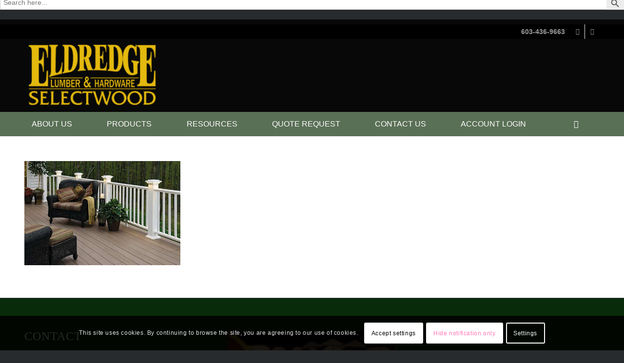

--- FILE ---
content_type: text/html; charset=UTF-8
request_url: https://selectwood.com/deck-railing/composite-deck-rails-slide6/
body_size: 29282
content:
<!DOCTYPE html>
<html dir="ltr" lang="en-US" prefix="og: https://ogp.me/ns#" class="html_stretched responsive av-preloader-disabled  html_header_top html_logo_left html_bottom_nav_header html_menu_left html_custom html_header_sticky html_header_shrinking html_header_topbar_active html_mobile_menu_phone html_header_searchicon html_content_align_center html_header_unstick_top html_header_stretch_disabled html_minimal_header html_av-overlay-side html_av-overlay-side-minimal html_av-submenu-noclone html_entry_id_1610 av-cookies-consent-show-message-bar av-cookies-cookie-consent-enabled av-cookies-can-opt-out av-cookies-user-silent-accept avia-cookie-check-browser-settings av-no-preview av-default-lightbox html_text_menu_active av-mobile-menu-switch-default">
<head>
<meta charset="UTF-8" />


<!-- mobile setting -->
<meta name="viewport" content="width=device-width, initial-scale=1">

<!-- Scripts/CSS and wp_head hook -->
<title>composite-deck-rails-slide6 - Selectwood</title>

		<!-- All in One SEO 4.9.3 - aioseo.com -->
	<meta name="robots" content="max-image-preview:large" />
	<link rel="canonical" href="https://eldredgeselectwood.com/deck-railing/composite-deck-rails-slide6/" />
	<meta name="generator" content="All in One SEO (AIOSEO) 4.9.3" />
		<meta property="og:locale" content="en_US" />
		<meta property="og:site_name" content="Selectwood - The Choice For Building Professionals" />
		<meta property="og:type" content="article" />
		<meta property="og:title" content="composite-deck-rails-slide6 - Selectwood" />
		<meta property="og:url" content="https://eldredgeselectwood.com/deck-railing/composite-deck-rails-slide6/" />
		<meta property="article:published_time" content="2019-06-13T20:54:02+00:00" />
		<meta property="article:modified_time" content="2019-06-13T20:54:02+00:00" />
		<meta property="article:publisher" content="https://facebook.com/selectwood" />
		<meta name="twitter:card" content="summary_large_image" />
		<meta name="twitter:title" content="composite-deck-rails-slide6 - Selectwood" />
		<script type="application/ld+json" class="aioseo-schema">
			{"@context":"https:\/\/schema.org","@graph":[{"@type":"BreadcrumbList","@id":"https:\/\/eldredgeselectwood.com\/deck-railing\/composite-deck-rails-slide6\/#breadcrumblist","itemListElement":[{"@type":"ListItem","@id":"https:\/\/eldredgeselectwood.com#listItem","position":1,"name":"Home","item":"https:\/\/eldredgeselectwood.com","nextItem":{"@type":"ListItem","@id":"https:\/\/eldredgeselectwood.com\/deck-railing\/composite-deck-rails-slide6\/#listItem","name":"composite-deck-rails-slide6"}},{"@type":"ListItem","@id":"https:\/\/eldredgeselectwood.com\/deck-railing\/composite-deck-rails-slide6\/#listItem","position":2,"name":"composite-deck-rails-slide6","previousItem":{"@type":"ListItem","@id":"https:\/\/eldredgeselectwood.com#listItem","name":"Home"}}]},{"@type":"ItemPage","@id":"https:\/\/eldredgeselectwood.com\/deck-railing\/composite-deck-rails-slide6\/#itempage","url":"https:\/\/eldredgeselectwood.com\/deck-railing\/composite-deck-rails-slide6\/","name":"composite-deck-rails-slide6 - Selectwood","inLanguage":"en-US","isPartOf":{"@id":"https:\/\/eldredgeselectwood.com\/#website"},"breadcrumb":{"@id":"https:\/\/eldredgeselectwood.com\/deck-railing\/composite-deck-rails-slide6\/#breadcrumblist"},"author":{"@id":"https:\/\/eldredgeselectwood.com\/author\/cms\/#author"},"creator":{"@id":"https:\/\/eldredgeselectwood.com\/author\/cms\/#author"},"datePublished":"2019-06-13T20:54:02+00:00","dateModified":"2019-06-13T20:54:02+00:00"},{"@type":"Organization","@id":"https:\/\/eldredgeselectwood.com\/#organization","name":"Eldredge Lumber-Selectwood","description":"The Choice For Building Professionals","url":"https:\/\/eldredgeselectwood.com\/","telephone":"+18009225655","logo":{"@type":"ImageObject","url":"https:\/\/eldredgeselectwood.com\/wp-content\/uploads\/2019\/06\/composite-deck-rails-slide6.jpg","@id":"https:\/\/eldredgeselectwood.com\/deck-railing\/composite-deck-rails-slide6\/#organizationLogo"},"image":{"@id":"https:\/\/eldredgeselectwood.com\/deck-railing\/composite-deck-rails-slide6\/#organizationLogo"},"sameAs":["https:\/\/facebook.com\/selectwood","https:\/\/instagram.com\/selectwood","https:\/\/pinterest.com\/selectwood","https:\/\/youtube.com\/selectwood","https:\/\/linkedin.com\/in\/selectwood"]},{"@type":"Person","@id":"https:\/\/eldredgeselectwood.com\/author\/cms\/#author","url":"https:\/\/eldredgeselectwood.com\/author\/cms\/","name":"Kim McStowe"},{"@type":"WebSite","@id":"https:\/\/eldredgeselectwood.com\/#website","url":"https:\/\/eldredgeselectwood.com\/","name":"Eldredge Lumber - Selectwood","alternateName":"Eldredge-Selectwood","description":"The Choice For Building Professionals","inLanguage":"en-US","publisher":{"@id":"https:\/\/eldredgeselectwood.com\/#organization"}}]}
		</script>
		<!-- All in One SEO -->


				<script type='text/javascript'>

				function avia_cookie_check_sessionStorage()
				{
					//	FF throws error when all cookies blocked !!
					var sessionBlocked = false;
					try
					{
						var test = sessionStorage.getItem( 'aviaCookieRefused' ) != null;
					}
					catch(e)
					{
						sessionBlocked = true;
					}

					var aviaCookieRefused = ! sessionBlocked ? sessionStorage.getItem( 'aviaCookieRefused' ) : null;

					var html = document.getElementsByTagName('html')[0];

					/**
					 * Set a class to avoid calls to sessionStorage
					 */
					if( sessionBlocked || aviaCookieRefused )
					{
						if( html.className.indexOf('av-cookies-session-refused') < 0 )
						{
							html.className += ' av-cookies-session-refused';
						}
					}

					if( sessionBlocked || aviaCookieRefused || document.cookie.match(/aviaCookieConsent/) )
					{
						if( html.className.indexOf('av-cookies-user-silent-accept') >= 0 )
						{
							 html.className = html.className.replace(/\bav-cookies-user-silent-accept\b/g, '');
						}
					}
				}

				avia_cookie_check_sessionStorage();

			</script>
			<link rel='dns-prefetch' href='//eldredgeselectwood.com' />
<link rel="alternate" type="application/rss+xml" title="Selectwood &raquo; Feed" href="https://eldredgeselectwood.com/feed/" />
<link rel="alternate" type="application/rss+xml" title="Selectwood &raquo; Comments Feed" href="https://eldredgeselectwood.com/comments/feed/" />
		<!-- This site uses the Google Analytics by MonsterInsights plugin v9.7.0 - Using Analytics tracking - https://www.monsterinsights.com/ -->
							<script src="//www.googletagmanager.com/gtag/js?id=G-F7RGF5CEFG"  data-cfasync="false" data-wpfc-render="false" type="text/javascript" async></script>
			<script data-cfasync="false" data-wpfc-render="false" type="text/javascript">
				var mi_version = '9.7.0';
				var mi_track_user = true;
				var mi_no_track_reason = '';
								var MonsterInsightsDefaultLocations = {"page_location":"https:\/\/eldredgeselectwood.com\/deck-railing\/composite-deck-rails-slide6\/"};
								if ( typeof MonsterInsightsPrivacyGuardFilter === 'function' ) {
					var MonsterInsightsLocations = (typeof MonsterInsightsExcludeQuery === 'object') ? MonsterInsightsPrivacyGuardFilter( MonsterInsightsExcludeQuery ) : MonsterInsightsPrivacyGuardFilter( MonsterInsightsDefaultLocations );
				} else {
					var MonsterInsightsLocations = (typeof MonsterInsightsExcludeQuery === 'object') ? MonsterInsightsExcludeQuery : MonsterInsightsDefaultLocations;
				}

								var disableStrs = [
										'ga-disable-G-F7RGF5CEFG',
									];

				/* Function to detect opted out users */
				function __gtagTrackerIsOptedOut() {
					for (var index = 0; index < disableStrs.length; index++) {
						if (document.cookie.indexOf(disableStrs[index] + '=true') > -1) {
							return true;
						}
					}

					return false;
				}

				/* Disable tracking if the opt-out cookie exists. */
				if (__gtagTrackerIsOptedOut()) {
					for (var index = 0; index < disableStrs.length; index++) {
						window[disableStrs[index]] = true;
					}
				}

				/* Opt-out function */
				function __gtagTrackerOptout() {
					for (var index = 0; index < disableStrs.length; index++) {
						document.cookie = disableStrs[index] + '=true; expires=Thu, 31 Dec 2099 23:59:59 UTC; path=/';
						window[disableStrs[index]] = true;
					}
				}

				if ('undefined' === typeof gaOptout) {
					function gaOptout() {
						__gtagTrackerOptout();
					}
				}
								window.dataLayer = window.dataLayer || [];

				window.MonsterInsightsDualTracker = {
					helpers: {},
					trackers: {},
				};
				if (mi_track_user) {
					function __gtagDataLayer() {
						dataLayer.push(arguments);
					}

					function __gtagTracker(type, name, parameters) {
						if (!parameters) {
							parameters = {};
						}

						if (parameters.send_to) {
							__gtagDataLayer.apply(null, arguments);
							return;
						}

						if (type === 'event') {
														parameters.send_to = monsterinsights_frontend.v4_id;
							var hookName = name;
							if (typeof parameters['event_category'] !== 'undefined') {
								hookName = parameters['event_category'] + ':' + name;
							}

							if (typeof MonsterInsightsDualTracker.trackers[hookName] !== 'undefined') {
								MonsterInsightsDualTracker.trackers[hookName](parameters);
							} else {
								__gtagDataLayer('event', name, parameters);
							}
							
						} else {
							__gtagDataLayer.apply(null, arguments);
						}
					}

					__gtagTracker('js', new Date());
					__gtagTracker('set', {
						'developer_id.dZGIzZG': true,
											});
					if ( MonsterInsightsLocations.page_location ) {
						__gtagTracker('set', MonsterInsightsLocations);
					}
										__gtagTracker('config', 'G-F7RGF5CEFG', {"forceSSL":"true","link_attribution":"true"} );
										window.gtag = __gtagTracker;										(function () {
						/* https://developers.google.com/analytics/devguides/collection/analyticsjs/ */
						/* ga and __gaTracker compatibility shim. */
						var noopfn = function () {
							return null;
						};
						var newtracker = function () {
							return new Tracker();
						};
						var Tracker = function () {
							return null;
						};
						var p = Tracker.prototype;
						p.get = noopfn;
						p.set = noopfn;
						p.send = function () {
							var args = Array.prototype.slice.call(arguments);
							args.unshift('send');
							__gaTracker.apply(null, args);
						};
						var __gaTracker = function () {
							var len = arguments.length;
							if (len === 0) {
								return;
							}
							var f = arguments[len - 1];
							if (typeof f !== 'object' || f === null || typeof f.hitCallback !== 'function') {
								if ('send' === arguments[0]) {
									var hitConverted, hitObject = false, action;
									if ('event' === arguments[1]) {
										if ('undefined' !== typeof arguments[3]) {
											hitObject = {
												'eventAction': arguments[3],
												'eventCategory': arguments[2],
												'eventLabel': arguments[4],
												'value': arguments[5] ? arguments[5] : 1,
											}
										}
									}
									if ('pageview' === arguments[1]) {
										if ('undefined' !== typeof arguments[2]) {
											hitObject = {
												'eventAction': 'page_view',
												'page_path': arguments[2],
											}
										}
									}
									if (typeof arguments[2] === 'object') {
										hitObject = arguments[2];
									}
									if (typeof arguments[5] === 'object') {
										Object.assign(hitObject, arguments[5]);
									}
									if ('undefined' !== typeof arguments[1].hitType) {
										hitObject = arguments[1];
										if ('pageview' === hitObject.hitType) {
											hitObject.eventAction = 'page_view';
										}
									}
									if (hitObject) {
										action = 'timing' === arguments[1].hitType ? 'timing_complete' : hitObject.eventAction;
										hitConverted = mapArgs(hitObject);
										__gtagTracker('event', action, hitConverted);
									}
								}
								return;
							}

							function mapArgs(args) {
								var arg, hit = {};
								var gaMap = {
									'eventCategory': 'event_category',
									'eventAction': 'event_action',
									'eventLabel': 'event_label',
									'eventValue': 'event_value',
									'nonInteraction': 'non_interaction',
									'timingCategory': 'event_category',
									'timingVar': 'name',
									'timingValue': 'value',
									'timingLabel': 'event_label',
									'page': 'page_path',
									'location': 'page_location',
									'title': 'page_title',
									'referrer' : 'page_referrer',
								};
								for (arg in args) {
																		if (!(!args.hasOwnProperty(arg) || !gaMap.hasOwnProperty(arg))) {
										hit[gaMap[arg]] = args[arg];
									} else {
										hit[arg] = args[arg];
									}
								}
								return hit;
							}

							try {
								f.hitCallback();
							} catch (ex) {
							}
						};
						__gaTracker.create = newtracker;
						__gaTracker.getByName = newtracker;
						__gaTracker.getAll = function () {
							return [];
						};
						__gaTracker.remove = noopfn;
						__gaTracker.loaded = true;
						window['__gaTracker'] = __gaTracker;
					})();
									} else {
										console.log("");
					(function () {
						function __gtagTracker() {
							return null;
						}

						window['__gtagTracker'] = __gtagTracker;
						window['gtag'] = __gtagTracker;
					})();
									}
			</script>
			
							<!-- / Google Analytics by MonsterInsights -->
		
<!-- google webfont font replacement -->

			<script type='text/javascript'>

				(function() {

					/*	check if webfonts are disabled by user setting via cookie - or user must opt in.	*/
					var html = document.getElementsByTagName('html')[0];
					var cookie_check = html.className.indexOf('av-cookies-needs-opt-in') >= 0 || html.className.indexOf('av-cookies-can-opt-out') >= 0;
					var allow_continue = true;
					var silent_accept_cookie = html.className.indexOf('av-cookies-user-silent-accept') >= 0;

					if( cookie_check && ! silent_accept_cookie )
					{
						if( ! document.cookie.match(/aviaCookieConsent/) || html.className.indexOf('av-cookies-session-refused') >= 0 )
						{
							allow_continue = false;
						}
						else
						{
							if( ! document.cookie.match(/aviaPrivacyRefuseCookiesHideBar/) )
							{
								allow_continue = false;
							}
							else if( ! document.cookie.match(/aviaPrivacyEssentialCookiesEnabled/) )
							{
								allow_continue = false;
							}
							else if( document.cookie.match(/aviaPrivacyGoogleWebfontsDisabled/) )
							{
								allow_continue = false;
							}
						}
					}

					if( allow_continue )
					{
						var f = document.createElement('link');

						f.type 	= 'text/css';
						f.rel 	= 'stylesheet';
						f.href 	= '//fonts.googleapis.com/css?family=Lato:300,400,700&display=auto';
						f.id 	= 'avia-google-webfont';

						document.getElementsByTagName('head')[0].appendChild(f);
					}
				})();

			</script>
			<script type="text/javascript">
window._wpemojiSettings = {"baseUrl":"https:\/\/s.w.org\/images\/core\/emoji\/14.0.0\/72x72\/","ext":".png","svgUrl":"https:\/\/s.w.org\/images\/core\/emoji\/14.0.0\/svg\/","svgExt":".svg","source":{"concatemoji":"https:\/\/eldredgeselectwood.com\/wp-includes\/js\/wp-emoji-release.min.js?ver=6.3.5"}};
/*! This file is auto-generated */
!function(i,n){var o,s,e;function c(e){try{var t={supportTests:e,timestamp:(new Date).valueOf()};sessionStorage.setItem(o,JSON.stringify(t))}catch(e){}}function p(e,t,n){e.clearRect(0,0,e.canvas.width,e.canvas.height),e.fillText(t,0,0);var t=new Uint32Array(e.getImageData(0,0,e.canvas.width,e.canvas.height).data),r=(e.clearRect(0,0,e.canvas.width,e.canvas.height),e.fillText(n,0,0),new Uint32Array(e.getImageData(0,0,e.canvas.width,e.canvas.height).data));return t.every(function(e,t){return e===r[t]})}function u(e,t,n){switch(t){case"flag":return n(e,"\ud83c\udff3\ufe0f\u200d\u26a7\ufe0f","\ud83c\udff3\ufe0f\u200b\u26a7\ufe0f")?!1:!n(e,"\ud83c\uddfa\ud83c\uddf3","\ud83c\uddfa\u200b\ud83c\uddf3")&&!n(e,"\ud83c\udff4\udb40\udc67\udb40\udc62\udb40\udc65\udb40\udc6e\udb40\udc67\udb40\udc7f","\ud83c\udff4\u200b\udb40\udc67\u200b\udb40\udc62\u200b\udb40\udc65\u200b\udb40\udc6e\u200b\udb40\udc67\u200b\udb40\udc7f");case"emoji":return!n(e,"\ud83e\udef1\ud83c\udffb\u200d\ud83e\udef2\ud83c\udfff","\ud83e\udef1\ud83c\udffb\u200b\ud83e\udef2\ud83c\udfff")}return!1}function f(e,t,n){var r="undefined"!=typeof WorkerGlobalScope&&self instanceof WorkerGlobalScope?new OffscreenCanvas(300,150):i.createElement("canvas"),a=r.getContext("2d",{willReadFrequently:!0}),o=(a.textBaseline="top",a.font="600 32px Arial",{});return e.forEach(function(e){o[e]=t(a,e,n)}),o}function t(e){var t=i.createElement("script");t.src=e,t.defer=!0,i.head.appendChild(t)}"undefined"!=typeof Promise&&(o="wpEmojiSettingsSupports",s=["flag","emoji"],n.supports={everything:!0,everythingExceptFlag:!0},e=new Promise(function(e){i.addEventListener("DOMContentLoaded",e,{once:!0})}),new Promise(function(t){var n=function(){try{var e=JSON.parse(sessionStorage.getItem(o));if("object"==typeof e&&"number"==typeof e.timestamp&&(new Date).valueOf()<e.timestamp+604800&&"object"==typeof e.supportTests)return e.supportTests}catch(e){}return null}();if(!n){if("undefined"!=typeof Worker&&"undefined"!=typeof OffscreenCanvas&&"undefined"!=typeof URL&&URL.createObjectURL&&"undefined"!=typeof Blob)try{var e="postMessage("+f.toString()+"("+[JSON.stringify(s),u.toString(),p.toString()].join(",")+"));",r=new Blob([e],{type:"text/javascript"}),a=new Worker(URL.createObjectURL(r),{name:"wpTestEmojiSupports"});return void(a.onmessage=function(e){c(n=e.data),a.terminate(),t(n)})}catch(e){}c(n=f(s,u,p))}t(n)}).then(function(e){for(var t in e)n.supports[t]=e[t],n.supports.everything=n.supports.everything&&n.supports[t],"flag"!==t&&(n.supports.everythingExceptFlag=n.supports.everythingExceptFlag&&n.supports[t]);n.supports.everythingExceptFlag=n.supports.everythingExceptFlag&&!n.supports.flag,n.DOMReady=!1,n.readyCallback=function(){n.DOMReady=!0}}).then(function(){return e}).then(function(){var e;n.supports.everything||(n.readyCallback(),(e=n.source||{}).concatemoji?t(e.concatemoji):e.wpemoji&&e.twemoji&&(t(e.twemoji),t(e.wpemoji)))}))}((window,document),window._wpemojiSettings);
</script>
<style type="text/css">
img.wp-smiley,
img.emoji {
	display: inline !important;
	border: none !important;
	box-shadow: none !important;
	height: 1em !important;
	width: 1em !important;
	margin: 0 0.07em !important;
	vertical-align: -0.1em !important;
	background: none !important;
	padding: 0 !important;
}
</style>
	<link rel='stylesheet' id='avia-grid-css' href='https://eldredgeselectwood.com/wp-content/themes/enfold/css/grid.css?ver=5.2.1' type='text/css' media='all' />
<link rel='stylesheet' id='avia-base-css' href='https://eldredgeselectwood.com/wp-content/themes/enfold/css/base.css?ver=5.2.1' type='text/css' media='all' />
<link rel='stylesheet' id='avia-layout-css' href='https://eldredgeselectwood.com/wp-content/themes/enfold/css/layout.css?ver=5.2.1' type='text/css' media='all' />
<link rel='stylesheet' id='avia-module-blog-css' href='https://eldredgeselectwood.com/wp-content/themes/enfold/config-templatebuilder/avia-shortcodes/blog/blog.css?ver=5.2.1' type='text/css' media='all' />
<link rel='stylesheet' id='avia-module-postslider-css' href='https://eldredgeselectwood.com/wp-content/themes/enfold/config-templatebuilder/avia-shortcodes/postslider/postslider.css?ver=5.2.1' type='text/css' media='all' />
<link rel='stylesheet' id='avia-module-button-css' href='https://eldredgeselectwood.com/wp-content/themes/enfold/config-templatebuilder/avia-shortcodes/buttons/buttons.css?ver=5.2.1' type='text/css' media='all' />
<link rel='stylesheet' id='avia-module-buttonrow-css' href='https://eldredgeselectwood.com/wp-content/themes/enfold/config-templatebuilder/avia-shortcodes/buttonrow/buttonrow.css?ver=5.2.1' type='text/css' media='all' />
<link rel='stylesheet' id='avia-module-button-fullwidth-css' href='https://eldredgeselectwood.com/wp-content/themes/enfold/config-templatebuilder/avia-shortcodes/buttons_fullwidth/buttons_fullwidth.css?ver=5.2.1' type='text/css' media='all' />
<link rel='stylesheet' id='avia-module-comments-css' href='https://eldredgeselectwood.com/wp-content/themes/enfold/config-templatebuilder/avia-shortcodes/comments/comments.css?ver=5.2.1' type='text/css' media='all' />
<link rel='stylesheet' id='avia-module-gallery-css' href='https://eldredgeselectwood.com/wp-content/themes/enfold/config-templatebuilder/avia-shortcodes/gallery/gallery.css?ver=5.2.1' type='text/css' media='all' />
<link rel='stylesheet' id='avia-module-slideshow-css' href='https://eldredgeselectwood.com/wp-content/themes/enfold/config-templatebuilder/avia-shortcodes/slideshow/slideshow.css?ver=5.2.1' type='text/css' media='all' />
<link rel='stylesheet' id='avia-module-gallery-hor-css' href='https://eldredgeselectwood.com/wp-content/themes/enfold/config-templatebuilder/avia-shortcodes/gallery_horizontal/gallery_horizontal.css?ver=5.2.1' type='text/css' media='all' />
<link rel='stylesheet' id='avia-module-gridrow-css' href='https://eldredgeselectwood.com/wp-content/themes/enfold/config-templatebuilder/avia-shortcodes/grid_row/grid_row.css?ver=5.2.1' type='text/css' media='all' />
<link rel='stylesheet' id='avia-module-heading-css' href='https://eldredgeselectwood.com/wp-content/themes/enfold/config-templatebuilder/avia-shortcodes/heading/heading.css?ver=5.2.1' type='text/css' media='all' />
<link rel='stylesheet' id='avia-module-rotator-css' href='https://eldredgeselectwood.com/wp-content/themes/enfold/config-templatebuilder/avia-shortcodes/headline_rotator/headline_rotator.css?ver=5.2.1' type='text/css' media='all' />
<link rel='stylesheet' id='avia-module-hr-css' href='https://eldredgeselectwood.com/wp-content/themes/enfold/config-templatebuilder/avia-shortcodes/hr/hr.css?ver=5.2.1' type='text/css' media='all' />
<link rel='stylesheet' id='avia-module-image-css' href='https://eldredgeselectwood.com/wp-content/themes/enfold/config-templatebuilder/avia-shortcodes/image/image.css?ver=5.2.1' type='text/css' media='all' />
<link rel='stylesheet' id='avia-module-slideshow-contentpartner-css' href='https://eldredgeselectwood.com/wp-content/themes/enfold/config-templatebuilder/avia-shortcodes/contentslider/contentslider.css?ver=5.2.1' type='text/css' media='all' />
<link rel='stylesheet' id='avia-module-masonry-css' href='https://eldredgeselectwood.com/wp-content/themes/enfold/config-templatebuilder/avia-shortcodes/masonry_entries/masonry_entries.css?ver=5.2.1' type='text/css' media='all' />
<link rel='stylesheet' id='avia-siteloader-css' href='https://eldredgeselectwood.com/wp-content/themes/enfold/css/avia-snippet-site-preloader.css?ver=5.2.1' type='text/css' media='all' />
<link rel='stylesheet' id='avia-module-menu-css' href='https://eldredgeselectwood.com/wp-content/themes/enfold/config-templatebuilder/avia-shortcodes/menu/menu.css?ver=5.2.1' type='text/css' media='all' />
<link rel='stylesheet' id='avia-module-post-metadata-css' href='https://eldredgeselectwood.com/wp-content/themes/enfold/config-templatebuilder/avia-shortcodes/post_metadata/post_metadata.css?ver=5.2.1' type='text/css' media='all' />
<link rel='stylesheet' id='avia-module-slideshow-accordion-css' href='https://eldredgeselectwood.com/wp-content/themes/enfold/config-templatebuilder/avia-shortcodes/slideshow_accordion/slideshow_accordion.css?ver=5.2.1' type='text/css' media='all' />
<link rel='stylesheet' id='avia-module-slideshow-fullsize-css' href='https://eldredgeselectwood.com/wp-content/themes/enfold/config-templatebuilder/avia-shortcodes/slideshow_fullsize/slideshow_fullsize.css?ver=5.2.1' type='text/css' media='all' />
<link rel='stylesheet' id='avia-module-social-css' href='https://eldredgeselectwood.com/wp-content/themes/enfold/config-templatebuilder/avia-shortcodes/social_share/social_share.css?ver=5.2.1' type='text/css' media='all' />
<link rel='stylesheet' id='avia-module-tabs-css' href='https://eldredgeselectwood.com/wp-content/themes/enfold/config-templatebuilder/avia-shortcodes/tabs/tabs.css?ver=5.2.1' type='text/css' media='all' />
<link rel='stylesheet' id='avia-module-toggles-css' href='https://eldredgeselectwood.com/wp-content/themes/enfold/config-templatebuilder/avia-shortcodes/toggles/toggles.css?ver=5.2.1' type='text/css' media='all' />
<link rel='stylesheet' id='avia-module-video-css' href='https://eldredgeselectwood.com/wp-content/themes/enfold/config-templatebuilder/avia-shortcodes/video/video.css?ver=5.2.1' type='text/css' media='all' />
<link rel='stylesheet' id='wp-block-library-css' href='https://eldredgeselectwood.com/wp-includes/css/dist/block-library/style.min.css?ver=6.3.5' type='text/css' media='all' />
<link rel='stylesheet' id='aioseo/css/src/vue/standalone/blocks/table-of-contents/global.scss-css' href='https://eldredgeselectwood.com/wp-content/plugins/all-in-one-seo-pack/dist/Lite/assets/css/table-of-contents/global.e90f6d47.css?ver=4.9.3' type='text/css' media='all' />
<style id='kobune-image-hotspot-style-inline-css' type='text/css'>
.image-hotspot-block .choose-image-placeholder{align-items:center;background:#eff5f5;border-radius:8px;box-sizing:border-box;display:flex;justify-content:center;padding:28px}.image-hotspot-block-container.alignfull .image-hotspot,.image-hotspot-block-container.alignwide .image-hotspot,.wp-block[data-align=full] .image-hotspot,.wp-block[data-align=wide] .image-hotspot{width:100%}.image-hotspot-block-container.alignfull .image-hotspot img,.image-hotspot-block-container.alignwide .image-hotspot img,.wp-block[data-align=full] .image-hotspot img,.wp-block[data-align=wide] .image-hotspot img{height:auto;width:100%}.wp-block-kobune-image-hotspot{line-height:0}.image-hotspot{display:inline-block;line-height:0;position:relative}.image-hotspot ::-moz-selection{background:none}.image-hotspot ::selection{background:none}.image-hotspot .helper-message{-webkit-backdrop-filter:blur(5px);backdrop-filter:blur(5px);background:hsla(0,0%,100%,.6);border-radius:8px;bottom:16px;font-size:16px;left:16px;opacity:0;padding:28px;position:absolute;transition:.2s;visibility:hidden}.image-hotspot .helper-message.visible{opacity:1;visibility:visible}.image-hotspot .dot{background:var(--dot-background);background-clip:padding-box!important;border-color:var(--dot-borderColor);border-radius:50%;border-style:solid;border-width:var(--dot-borderWidth);cursor:pointer;height:var(--dot-size);left:calc(var(--dot-pos-x) - (var(--dot-size) + var(--dot-borderWidth))/2);position:absolute;top:calc(var(--dot-pos-y) - (var(--dot-size) + var(--dot-borderWidth))/2);width:var(--dot-size);z-index:9}.image-hotspot .dot.pulsating:before{border-radius:50%;box-shadow:0 0 0 0 var(--dot-background);content:"";height:100%;position:absolute;transform:scale(1);width:100%}.image-hotspot .dot.pulsating--always:before,.image-hotspot .dot.pulsating--on-focused.focused:before,.image-hotspot .dot.pulsating--on-hover-and-focused.focused:before,.image-hotspot .dot.pulsating--on-hover-and-focused:hover:before,.image-hotspot .dot.pulsating--on-hover:hover:before{animation:pulse 2s infinite}@keyframes pulse{0%{box-shadow:0 0 0 0 rgba(var(--dot-color_r),var(--dot-color_g),var(--dot-color_b),.7);transform:scale(.95)}70%{box-shadow:0 0 0 10px rgba(var(--dot-color_r),var(--dot-color_g),var(--dot-color_b),0);transform:scale(1)}to{box-shadow:0 0 0 0 rgba(var(--dot-color_r),var(--dot-color_g),var(--dot-color_b),0);transform:scale(.95)}}.image-hotspot .dot__tooltip{--tooltip-triangle-size:8px;align-items:center;background:var(--tooltip-background);border-radius:8px;box-shadow:0 2px 6px rgba(0,0,0,.2);box-sizing:border-box;display:none;font-size:16px;height:var(--tooltip-height);line-height:1rem;position:absolute;width:var(--tooltip-width);z-index:9}.image-hotspot .dot__tooltip .tooltip-container{box-sizing:border-box;display:flex;flex-direction:column;justify-content:center;line-height:0}.image-hotspot .dot__tooltip .tooltip-container__block--media{height:100%;width:100%}.image-hotspot .dot__tooltip .tooltip-container__block__text{line-height:100%}.image-hotspot .dot__tooltip .tooltip-container__block__text b,.image-hotspot .dot__tooltip .tooltip-container__block__text h1,.image-hotspot .dot__tooltip .tooltip-container__block__text h2,.image-hotspot .dot__tooltip .tooltip-container__block__text h3,.image-hotspot .dot__tooltip .tooltip-container__block__text p{margin:0}.image-hotspot .dot__tooltip .tooltip-container__block__media{background-position:50%;background-size:cover;height:100%;width:100%}.image-hotspot .dot__tooltip.top{bottom:calc(var(--dot-size) + var(--tooltip-triangle-size) + 8px);margin-left:calc(var(--tooltip-actual-width)*-1/2 + var(--dot-size)/2)}.image-hotspot .dot__tooltip.top:after{border-left:var(--tooltip-triangle-size) solid transparent;border-right:var(--tooltip-triangle-size) solid transparent;border-top:var(--tooltip-triangle-size) solid var(--tooltip-background);bottom:calc(var(--tooltip-triangle-size)*-1);left:50%;margin-left:calc(var(--tooltip-triangle-size)*-1)}.image-hotspot .dot__tooltip.left{margin-top:calc(var(--tooltip-actual-height)*-1/2 + var(--dot-size)/2);right:calc(var(--dot-size) + var(--tooltip-triangle-size) + 8px)}.image-hotspot .dot__tooltip.left:after{border-bottom:var(--tooltip-triangle-size) solid transparent;border-left:var(--tooltip-triangle-size) solid var(--tooltip-background);border-top:var(--tooltip-triangle-size) solid transparent;bottom:calc(var(--tooltip-actual-height)/2 - var(--tooltip-triangle-size));right:calc(var(--tooltip-triangle-size)*-1)}.image-hotspot .dot__tooltip.right{left:calc(var(--dot-size) + var(--tooltip-triangle-size) + 8px);margin-top:calc(var(--tooltip-actual-height)*-1/2 + var(--dot-size)/2)}.image-hotspot .dot__tooltip.right:after{border-bottom:var(--tooltip-triangle-size) solid transparent;border-right:var(--tooltip-triangle-size) solid var(--tooltip-background);border-top:var(--tooltip-triangle-size) solid transparent;bottom:calc(var(--tooltip-actual-height)/2 - var(--tooltip-triangle-size));left:calc(var(--tooltip-triangle-size)*-1)}.image-hotspot .dot__tooltip.bottom{margin-left:calc(var(--tooltip-actual-width)*-1/2 + var(--dot-size)/2);margin-top:calc(var(--dot-size) + var(--tooltip-triangle-size) + 8px)}.image-hotspot .dot__tooltip.bottom:after{border-bottom:var(--tooltip-triangle-size) solid var(--tooltip-background);border-left:var(--tooltip-triangle-size) solid transparent;border-right:var(--tooltip-triangle-size) solid transparent;left:50%;margin-left:calc(var(--tooltip-triangle-size)*-1);top:calc(var(--tooltip-triangle-size)*-1)}.image-hotspot .dot__tooltip.triangle:after{content:"";display:block;height:0;position:absolute;width:0}.image-hotspot .dot.focused,.image-hotspot .dot.forced-focused{z-index:99}.image-hotspot .dot.focused .dot__tooltip,.image-hotspot .dot.forced-focused .dot__tooltip{display:block;opacity:0}.image-hotspot .dot.focused .dot__tooltip.visible,.image-hotspot .dot.forced-focused .dot__tooltip.visible{opacity:1}.image-hotspot-products-settings .dot-card{border:1px solid #d6e4e5;border-radius:4px;box-shadow:0 0 0 rgba(214,228,229,0);box-sizing:border-box;margin-bottom:16px;overflow:hidden;transition:.3s;width:100%}.image-hotspot-products-settings .dot-card.focused{box-shadow:0 0 8px #d6e4e5}.image-hotspot-products-settings .dot-card__header{align-items:center;background:#d6e4e5;display:flex;justify-content:space-between;padding:8px}.image-hotspot-products-settings .dot-card__header__left{align-items:center;display:flex}.image-hotspot-products-settings .dot-card__header__left svg{height:14px;margin-right:8px}.image-hotspot-products-settings .dot-card__header__right{color:#eb6440;height:12px}.image-hotspot-products-settings .dot-card__header__right .dashicon{cursor:pointer;font-size:12px}.image-hotspot-products-settings .dot-card__setting{margin-bottom:8px}.image-hotspot-products-settings .dot-card__setting:last-of-type{margin-bottom:0}.image-hotspot-products-settings .dot-card__setting__label{font-size:10px;font-weight:600;margin-bottom:8px;opacity:.6}.image-hotspot-products-settings .dot-card__setting__info{background:#bef;border-radius:4px;color:#059;font-size:12px;margin-bottom:8px;padding:8px}.image-hotspot-products-settings .dot-card__setting select{width:100%}.image-hotspot-products-settings .dot-card__setting .block-picker{border:1px solid #ccc;box-shadow:none!important}.image-hotspot-products-settings .dot-card .tooltip-builder{margin-left:-16px;margin-right:-16px;padding:8px}.image-hotspot-products-settings .dot-card .tooltip-builder .tooltip-builder-container{background:#fff;background:#f1f4f4;border:1px solid #ccc;border-radius:4px;margin-bottom:16px}.image-hotspot-products-settings .dot-card .tooltip-builder .tooltip-builder-container:last-of-type{margin-bottom:0}.image-hotspot-products-settings .dot-card .tooltip-builder .tooltip-builder-container .tooltip-block{background:#fff;border:1px dashed #ccc;border-radius:4px;margin:2px;overflow:hidden}.image-hotspot-products-settings .dot-card .tooltip-builder .tooltip-builder-container .tooltip-block.focused{border-color:var(--wp-admin-theme-color);border-style:solid;box-shadow:0 0 2px var(--wp-admin-theme-color);position:relative;z-index:9}.image-hotspot-products-settings .dot-card .tooltip-builder .tooltip-builder-container .tooltip-block.focused .tooltip-block__always-visible{cursor:zoom-out}.image-hotspot-products-settings .dot-card .tooltip-builder .tooltip-builder-container .tooltip-block.focused .tooltip-block__drawer{display:block}.image-hotspot-products-settings .dot-card .tooltip-builder .tooltip-builder-container .tooltip-block--new .tooltip-block__always-visible{cursor:inherit}.image-hotspot-products-settings .dot-card .tooltip-builder .tooltip-builder-container .tooltip-block--new .tooltip-block__always-visible__new-block-type{margin-right:8px}.image-hotspot-products-settings .dot-card .tooltip-builder .tooltip-builder-container .tooltip-block--new .tooltip-block__always-visible__new-block-type select{min-width:0;width:100%}.image-hotspot-products-settings .dot-card .tooltip-builder .tooltip-builder-container .tooltip-block--new .tooltip-block__always-visible__new-block-button{background:var(--wp-admin-theme-color);border-radius:4px;color:#fff;cursor:pointer;font-style:normal;padding:6px 8px;white-space:nowrap}.image-hotspot-products-settings .dot-card .tooltip-builder .tooltip-builder-container .tooltip-block--new .tooltip-block__always-visible__new-block-button:hover{background:var(--wp-admin-theme-color-darker-10)}.image-hotspot-products-settings .dot-card .tooltip-builder .tooltip-builder-container .tooltip-block__always-visible{align-items:center;cursor:zoom-in;display:flex;font-style:italic;justify-content:space-between;padding:8px}.image-hotspot-products-settings .dot-card .tooltip-builder .tooltip-builder-container .tooltip-block__always-visible__controls{align-items:center;display:flex;justify-content:center}.image-hotspot-products-settings .dot-card .tooltip-builder .tooltip-builder-container .tooltip-block__always-visible__controls .delete{color:#eb6440;cursor:pointer;font-size:12px;height:12px;margin-right:8px}.image-hotspot-products-settings .dot-card .tooltip-builder .tooltip-builder-container .tooltip-block__always-visible__controls .navigation{display:flex;flex-direction:column}.image-hotspot-products-settings .dot-card .tooltip-builder .tooltip-builder-container .tooltip-block__always-visible__controls .navigation .nav-down,.image-hotspot-products-settings .dot-card .tooltip-builder .tooltip-builder-container .tooltip-block__always-visible__controls .navigation .nav-up{cursor:pointer;opacity:.6}.image-hotspot-products-settings .dot-card .tooltip-builder .tooltip-builder-container .tooltip-block__always-visible__controls .navigation .nav-down.disabled,.image-hotspot-products-settings .dot-card .tooltip-builder .tooltip-builder-container .tooltip-block__always-visible__controls .navigation .nav-up.disabled{opacity:.4;pointer-events:none}.image-hotspot-products-settings .dot-card .tooltip-builder .tooltip-builder-container .tooltip-block__always-visible__controls .navigation .nav-down:hover,.image-hotspot-products-settings .dot-card .tooltip-builder .tooltip-builder-container .tooltip-block__always-visible__controls .navigation .nav-up:hover{opacity:1}.image-hotspot-products-settings .dot-card .tooltip-builder .tooltip-builder-container .tooltip-block__drawer{background:#fff;border-top:1px solid #ccc;display:none;padding:8px}.image-hotspot-products-settings .dot-card .tooltip-builder .tooltip-builder-container .tooltip-block__drawer .two-cols{display:grid;gap:8px;grid-template-columns:1fr 1fr}.image-hotspot-products-settings .dot-card .tooltip-builder .tooltip-builder-container .tooltip-block__drawer .tooltip-block__setting{margin-bottom:8px}.image-hotspot-products-settings .dot-card .tooltip-builder .tooltip-builder-container .tooltip-block__drawer .tooltip-block__setting:last-of-type{margin-bottom:0}.image-hotspot-products-settings .dot-card .tooltip-builder .tooltip-builder-container .tooltip-block__drawer .tooltip-block__setting .components-base-control{margin-bottom:0!important}.image-hotspot-products-settings .dot-card .tooltip-builder .tooltip-builder-container .tooltip-block__drawer .tooltip-block__setting__label{font-size:10px;font-weight:600;margin-bottom:4px;opacity:.6}.image-hotspot-products-settings .dot-card .tooltip-builder .tooltip-builder-container .tooltip-block__drawer .tooltip-block__setting input,.image-hotspot-products-settings .dot-card .tooltip-builder .tooltip-builder-container .tooltip-block__drawer .tooltip-block__setting select,.image-hotspot-products-settings .dot-card .tooltip-builder .tooltip-builder-container .tooltip-block__drawer .tooltip-block__setting textarea{box-sizing:border-box;width:100%}.image-hotspot-products-settings .dot-card .tooltip-builder .tooltip-builder-container .tooltip-block__drawer .tooltip-block__setting .components-unit-control__select{font-size:12px}.image-hotspot-products-settings .dot-card .tooltip-builder .tooltip-builder-container__footer{display:flex}.image-hotspot-products-settings .dot-card .tooltip-builder .tooltip-builder-container__footer .dashicon{font-size:18px;height:18px;margin-right:8px}.image-hotspot-products-settings .dot-card .tooltip-builder .tooltip-builder-container__footer .add-block-button{align-items:center;background:var(--wp-admin-theme-color);color:#fff;cursor:pointer;display:flex;flex:1;justify-content:center;padding:8px;position:relative}.image-hotspot-products-settings .dot-card .tooltip-builder .tooltip-builder-container__footer .add-block-button:hover{background:var(--wp-admin-theme-color-darker-10)}.image-hotspot-products-settings .dot-card .tooltip-builder .tooltip-builder-container__footer .container-settings-toggle-button{align-items:center;background:#fff;border:1px solid var(--wp-admin-theme-color);color:var(--wp-admin-theme-color);cursor:pointer;display:flex;flex:1;justify-content:center;padding:8px}.image-hotspot-products-settings .dot-card .tooltip-builder .tooltip-builder-container__footer .container-settings-toggle-button:hover{border:1px solid var(--wp-admin-theme-color-darker-10);color:var(--wp-admin-theme-color-darker-10)}.image-hotspot-products-settings .dot-card .tooltip-builder .tooltip-builder-container__footer .container-settings-toggle-button.toggled .dashicon{transform:rotate(180deg)}.image-hotspot-products-settings .dot-card .tooltip-builder .tooltip-builder-container__settings{display:none;padding:16px 8px}.image-hotspot-products-settings .dot-card .tooltip-builder .tooltip-builder-container__settings.toggled{display:block}.image-hotspot-products-settings .dot-card .tooltip-builder .tooltip-builder-container__settings__setting{margin-bottom:8px}.image-hotspot-products-settings .dot-card .tooltip-builder .tooltip-builder-container__settings__setting:last-of-type{margin-bottom:0}.image-hotspot-products-settings .dot-card .tooltip-builder .tooltip-builder-container__settings__setting .components-base-control{margin-bottom:0!important}.image-hotspot-products-settings .dot-card .tooltip-builder .tooltip-builder-container__settings__setting__label{font-size:10px;font-weight:600;margin-bottom:4px;opacity:.6}.components-panel__body.has-sub-panels{padding-bottom:0}.components-panel__body.has-sub-panels>.components-panel__body-title{margin-bottom:0}.components-panel__body.sub-panel{margin-left:-16px;margin-right:-16px}.components-panel__body.sub-panel .components-panel__body-toggle.components-button{padding:12px 48px 12px 28px}

</style>
<style id='global-styles-inline-css' type='text/css'>
body{--wp--preset--color--black: #000000;--wp--preset--color--cyan-bluish-gray: #abb8c3;--wp--preset--color--white: #ffffff;--wp--preset--color--pale-pink: #f78da7;--wp--preset--color--vivid-red: #cf2e2e;--wp--preset--color--luminous-vivid-orange: #ff6900;--wp--preset--color--luminous-vivid-amber: #fcb900;--wp--preset--color--light-green-cyan: #7bdcb5;--wp--preset--color--vivid-green-cyan: #00d084;--wp--preset--color--pale-cyan-blue: #8ed1fc;--wp--preset--color--vivid-cyan-blue: #0693e3;--wp--preset--color--vivid-purple: #9b51e0;--wp--preset--color--metallic-red: #b02b2c;--wp--preset--color--maximum-yellow-red: #edae44;--wp--preset--color--yellow-sun: #eeee22;--wp--preset--color--palm-leaf: #83a846;--wp--preset--color--aero: #7bb0e7;--wp--preset--color--old-lavender: #745f7e;--wp--preset--color--steel-teal: #5f8789;--wp--preset--color--raspberry-pink: #d65799;--wp--preset--color--medium-turquoise: #4ecac2;--wp--preset--gradient--vivid-cyan-blue-to-vivid-purple: linear-gradient(135deg,rgba(6,147,227,1) 0%,rgb(155,81,224) 100%);--wp--preset--gradient--light-green-cyan-to-vivid-green-cyan: linear-gradient(135deg,rgb(122,220,180) 0%,rgb(0,208,130) 100%);--wp--preset--gradient--luminous-vivid-amber-to-luminous-vivid-orange: linear-gradient(135deg,rgba(252,185,0,1) 0%,rgba(255,105,0,1) 100%);--wp--preset--gradient--luminous-vivid-orange-to-vivid-red: linear-gradient(135deg,rgba(255,105,0,1) 0%,rgb(207,46,46) 100%);--wp--preset--gradient--very-light-gray-to-cyan-bluish-gray: linear-gradient(135deg,rgb(238,238,238) 0%,rgb(169,184,195) 100%);--wp--preset--gradient--cool-to-warm-spectrum: linear-gradient(135deg,rgb(74,234,220) 0%,rgb(151,120,209) 20%,rgb(207,42,186) 40%,rgb(238,44,130) 60%,rgb(251,105,98) 80%,rgb(254,248,76) 100%);--wp--preset--gradient--blush-light-purple: linear-gradient(135deg,rgb(255,206,236) 0%,rgb(152,150,240) 100%);--wp--preset--gradient--blush-bordeaux: linear-gradient(135deg,rgb(254,205,165) 0%,rgb(254,45,45) 50%,rgb(107,0,62) 100%);--wp--preset--gradient--luminous-dusk: linear-gradient(135deg,rgb(255,203,112) 0%,rgb(199,81,192) 50%,rgb(65,88,208) 100%);--wp--preset--gradient--pale-ocean: linear-gradient(135deg,rgb(255,245,203) 0%,rgb(182,227,212) 50%,rgb(51,167,181) 100%);--wp--preset--gradient--electric-grass: linear-gradient(135deg,rgb(202,248,128) 0%,rgb(113,206,126) 100%);--wp--preset--gradient--midnight: linear-gradient(135deg,rgb(2,3,129) 0%,rgb(40,116,252) 100%);--wp--preset--font-size--small: 1rem;--wp--preset--font-size--medium: 1.125rem;--wp--preset--font-size--large: 1.75rem;--wp--preset--font-size--x-large: clamp(1.75rem, 3vw, 2.25rem);--wp--preset--spacing--20: 0.44rem;--wp--preset--spacing--30: 0.67rem;--wp--preset--spacing--40: 1rem;--wp--preset--spacing--50: 1.5rem;--wp--preset--spacing--60: 2.25rem;--wp--preset--spacing--70: 3.38rem;--wp--preset--spacing--80: 5.06rem;--wp--preset--shadow--natural: 6px 6px 9px rgba(0, 0, 0, 0.2);--wp--preset--shadow--deep: 12px 12px 50px rgba(0, 0, 0, 0.4);--wp--preset--shadow--sharp: 6px 6px 0px rgba(0, 0, 0, 0.2);--wp--preset--shadow--outlined: 6px 6px 0px -3px rgba(255, 255, 255, 1), 6px 6px rgba(0, 0, 0, 1);--wp--preset--shadow--crisp: 6px 6px 0px rgba(0, 0, 0, 1);}body { margin: 0;--wp--style--global--content-size: 800px;--wp--style--global--wide-size: 1130px; }.wp-site-blocks > .alignleft { float: left; margin-right: 2em; }.wp-site-blocks > .alignright { float: right; margin-left: 2em; }.wp-site-blocks > .aligncenter { justify-content: center; margin-left: auto; margin-right: auto; }:where(.is-layout-flex){gap: 0.5em;}:where(.is-layout-grid){gap: 0.5em;}body .is-layout-flow > .alignleft{float: left;margin-inline-start: 0;margin-inline-end: 2em;}body .is-layout-flow > .alignright{float: right;margin-inline-start: 2em;margin-inline-end: 0;}body .is-layout-flow > .aligncenter{margin-left: auto !important;margin-right: auto !important;}body .is-layout-constrained > .alignleft{float: left;margin-inline-start: 0;margin-inline-end: 2em;}body .is-layout-constrained > .alignright{float: right;margin-inline-start: 2em;margin-inline-end: 0;}body .is-layout-constrained > .aligncenter{margin-left: auto !important;margin-right: auto !important;}body .is-layout-constrained > :where(:not(.alignleft):not(.alignright):not(.alignfull)){max-width: var(--wp--style--global--content-size);margin-left: auto !important;margin-right: auto !important;}body .is-layout-constrained > .alignwide{max-width: var(--wp--style--global--wide-size);}body .is-layout-flex{display: flex;}body .is-layout-flex{flex-wrap: wrap;align-items: center;}body .is-layout-flex > *{margin: 0;}body .is-layout-grid{display: grid;}body .is-layout-grid > *{margin: 0;}body{padding-top: 0px;padding-right: 0px;padding-bottom: 0px;padding-left: 0px;}a:where(:not(.wp-element-button)){text-decoration: underline;}.wp-element-button, .wp-block-button__link{background-color: #32373c;border-width: 0;color: #fff;font-family: inherit;font-size: inherit;line-height: inherit;padding: calc(0.667em + 2px) calc(1.333em + 2px);text-decoration: none;}.has-black-color{color: var(--wp--preset--color--black) !important;}.has-cyan-bluish-gray-color{color: var(--wp--preset--color--cyan-bluish-gray) !important;}.has-white-color{color: var(--wp--preset--color--white) !important;}.has-pale-pink-color{color: var(--wp--preset--color--pale-pink) !important;}.has-vivid-red-color{color: var(--wp--preset--color--vivid-red) !important;}.has-luminous-vivid-orange-color{color: var(--wp--preset--color--luminous-vivid-orange) !important;}.has-luminous-vivid-amber-color{color: var(--wp--preset--color--luminous-vivid-amber) !important;}.has-light-green-cyan-color{color: var(--wp--preset--color--light-green-cyan) !important;}.has-vivid-green-cyan-color{color: var(--wp--preset--color--vivid-green-cyan) !important;}.has-pale-cyan-blue-color{color: var(--wp--preset--color--pale-cyan-blue) !important;}.has-vivid-cyan-blue-color{color: var(--wp--preset--color--vivid-cyan-blue) !important;}.has-vivid-purple-color{color: var(--wp--preset--color--vivid-purple) !important;}.has-metallic-red-color{color: var(--wp--preset--color--metallic-red) !important;}.has-maximum-yellow-red-color{color: var(--wp--preset--color--maximum-yellow-red) !important;}.has-yellow-sun-color{color: var(--wp--preset--color--yellow-sun) !important;}.has-palm-leaf-color{color: var(--wp--preset--color--palm-leaf) !important;}.has-aero-color{color: var(--wp--preset--color--aero) !important;}.has-old-lavender-color{color: var(--wp--preset--color--old-lavender) !important;}.has-steel-teal-color{color: var(--wp--preset--color--steel-teal) !important;}.has-raspberry-pink-color{color: var(--wp--preset--color--raspberry-pink) !important;}.has-medium-turquoise-color{color: var(--wp--preset--color--medium-turquoise) !important;}.has-black-background-color{background-color: var(--wp--preset--color--black) !important;}.has-cyan-bluish-gray-background-color{background-color: var(--wp--preset--color--cyan-bluish-gray) !important;}.has-white-background-color{background-color: var(--wp--preset--color--white) !important;}.has-pale-pink-background-color{background-color: var(--wp--preset--color--pale-pink) !important;}.has-vivid-red-background-color{background-color: var(--wp--preset--color--vivid-red) !important;}.has-luminous-vivid-orange-background-color{background-color: var(--wp--preset--color--luminous-vivid-orange) !important;}.has-luminous-vivid-amber-background-color{background-color: var(--wp--preset--color--luminous-vivid-amber) !important;}.has-light-green-cyan-background-color{background-color: var(--wp--preset--color--light-green-cyan) !important;}.has-vivid-green-cyan-background-color{background-color: var(--wp--preset--color--vivid-green-cyan) !important;}.has-pale-cyan-blue-background-color{background-color: var(--wp--preset--color--pale-cyan-blue) !important;}.has-vivid-cyan-blue-background-color{background-color: var(--wp--preset--color--vivid-cyan-blue) !important;}.has-vivid-purple-background-color{background-color: var(--wp--preset--color--vivid-purple) !important;}.has-metallic-red-background-color{background-color: var(--wp--preset--color--metallic-red) !important;}.has-maximum-yellow-red-background-color{background-color: var(--wp--preset--color--maximum-yellow-red) !important;}.has-yellow-sun-background-color{background-color: var(--wp--preset--color--yellow-sun) !important;}.has-palm-leaf-background-color{background-color: var(--wp--preset--color--palm-leaf) !important;}.has-aero-background-color{background-color: var(--wp--preset--color--aero) !important;}.has-old-lavender-background-color{background-color: var(--wp--preset--color--old-lavender) !important;}.has-steel-teal-background-color{background-color: var(--wp--preset--color--steel-teal) !important;}.has-raspberry-pink-background-color{background-color: var(--wp--preset--color--raspberry-pink) !important;}.has-medium-turquoise-background-color{background-color: var(--wp--preset--color--medium-turquoise) !important;}.has-black-border-color{border-color: var(--wp--preset--color--black) !important;}.has-cyan-bluish-gray-border-color{border-color: var(--wp--preset--color--cyan-bluish-gray) !important;}.has-white-border-color{border-color: var(--wp--preset--color--white) !important;}.has-pale-pink-border-color{border-color: var(--wp--preset--color--pale-pink) !important;}.has-vivid-red-border-color{border-color: var(--wp--preset--color--vivid-red) !important;}.has-luminous-vivid-orange-border-color{border-color: var(--wp--preset--color--luminous-vivid-orange) !important;}.has-luminous-vivid-amber-border-color{border-color: var(--wp--preset--color--luminous-vivid-amber) !important;}.has-light-green-cyan-border-color{border-color: var(--wp--preset--color--light-green-cyan) !important;}.has-vivid-green-cyan-border-color{border-color: var(--wp--preset--color--vivid-green-cyan) !important;}.has-pale-cyan-blue-border-color{border-color: var(--wp--preset--color--pale-cyan-blue) !important;}.has-vivid-cyan-blue-border-color{border-color: var(--wp--preset--color--vivid-cyan-blue) !important;}.has-vivid-purple-border-color{border-color: var(--wp--preset--color--vivid-purple) !important;}.has-metallic-red-border-color{border-color: var(--wp--preset--color--metallic-red) !important;}.has-maximum-yellow-red-border-color{border-color: var(--wp--preset--color--maximum-yellow-red) !important;}.has-yellow-sun-border-color{border-color: var(--wp--preset--color--yellow-sun) !important;}.has-palm-leaf-border-color{border-color: var(--wp--preset--color--palm-leaf) !important;}.has-aero-border-color{border-color: var(--wp--preset--color--aero) !important;}.has-old-lavender-border-color{border-color: var(--wp--preset--color--old-lavender) !important;}.has-steel-teal-border-color{border-color: var(--wp--preset--color--steel-teal) !important;}.has-raspberry-pink-border-color{border-color: var(--wp--preset--color--raspberry-pink) !important;}.has-medium-turquoise-border-color{border-color: var(--wp--preset--color--medium-turquoise) !important;}.has-vivid-cyan-blue-to-vivid-purple-gradient-background{background: var(--wp--preset--gradient--vivid-cyan-blue-to-vivid-purple) !important;}.has-light-green-cyan-to-vivid-green-cyan-gradient-background{background: var(--wp--preset--gradient--light-green-cyan-to-vivid-green-cyan) !important;}.has-luminous-vivid-amber-to-luminous-vivid-orange-gradient-background{background: var(--wp--preset--gradient--luminous-vivid-amber-to-luminous-vivid-orange) !important;}.has-luminous-vivid-orange-to-vivid-red-gradient-background{background: var(--wp--preset--gradient--luminous-vivid-orange-to-vivid-red) !important;}.has-very-light-gray-to-cyan-bluish-gray-gradient-background{background: var(--wp--preset--gradient--very-light-gray-to-cyan-bluish-gray) !important;}.has-cool-to-warm-spectrum-gradient-background{background: var(--wp--preset--gradient--cool-to-warm-spectrum) !important;}.has-blush-light-purple-gradient-background{background: var(--wp--preset--gradient--blush-light-purple) !important;}.has-blush-bordeaux-gradient-background{background: var(--wp--preset--gradient--blush-bordeaux) !important;}.has-luminous-dusk-gradient-background{background: var(--wp--preset--gradient--luminous-dusk) !important;}.has-pale-ocean-gradient-background{background: var(--wp--preset--gradient--pale-ocean) !important;}.has-electric-grass-gradient-background{background: var(--wp--preset--gradient--electric-grass) !important;}.has-midnight-gradient-background{background: var(--wp--preset--gradient--midnight) !important;}.has-small-font-size{font-size: var(--wp--preset--font-size--small) !important;}.has-medium-font-size{font-size: var(--wp--preset--font-size--medium) !important;}.has-large-font-size{font-size: var(--wp--preset--font-size--large) !important;}.has-x-large-font-size{font-size: var(--wp--preset--font-size--x-large) !important;}
.wp-block-navigation a:where(:not(.wp-element-button)){color: inherit;}
:where(.wp-block-post-template.is-layout-flex){gap: 1.25em;}:where(.wp-block-post-template.is-layout-grid){gap: 1.25em;}
:where(.wp-block-columns.is-layout-flex){gap: 2em;}:where(.wp-block-columns.is-layout-grid){gap: 2em;}
.wp-block-pullquote{font-size: 1.5em;line-height: 1.6;}
</style>
<link rel='stylesheet' id='ivory-search-styles-css' href='https://eldredgeselectwood.com/wp-content/plugins/add-search-to-menu/public/css/ivory-search.min.css?ver=5.5.13' type='text/css' media='all' />
<link rel='stylesheet' id='avia-scs-css' href='https://eldredgeselectwood.com/wp-content/themes/enfold/css/shortcodes.css?ver=5.2.1' type='text/css' media='all' />
<link rel='stylesheet' id='avia-popup-css-css' href='https://eldredgeselectwood.com/wp-content/themes/enfold/js/aviapopup/magnific-popup.css?ver=5.2.1' type='text/css' media='screen' />
<link rel='stylesheet' id='avia-lightbox-css' href='https://eldredgeselectwood.com/wp-content/themes/enfold/css/avia-snippet-lightbox.css?ver=5.2.1' type='text/css' media='screen' />
<link rel='stylesheet' id='avia-widget-css-css' href='https://eldredgeselectwood.com/wp-content/themes/enfold/css/avia-snippet-widget.css?ver=5.2.1' type='text/css' media='screen' />
<link rel='stylesheet' id='avia-dynamic-css' href='https://eldredgeselectwood.com/wp-content/uploads/dynamic_avia/enfold_child.css?ver=696254a54d2f1' type='text/css' media='all' />
<link rel='stylesheet' id='avia-custom-css' href='https://eldredgeselectwood.com/wp-content/themes/enfold/css/custom.css?ver=5.2.1' type='text/css' media='all' />
<link rel='stylesheet' id='avia-style-css' href='https://eldredgeselectwood.com/wp-content/themes/enfold-child/style.css?ver=5.2.1' type='text/css' media='all' />
<link rel='stylesheet' id='avia-cookie-css-css' href='https://eldredgeselectwood.com/wp-content/themes/enfold/css/avia-snippet-cookieconsent.css?ver=5.2.1' type='text/css' media='screen' />
<style id='imh-6310-head-css-inline-css' type='text/css'>
.imh-6310-point-icons{display: none}
</style>
<script type='text/javascript' src='https://eldredgeselectwood.com/wp-includes/js/jquery/jquery.min.js?ver=3.7.0' id='jquery-core-js'></script>
<script type='text/javascript' src='https://eldredgeselectwood.com/wp-includes/js/jquery/jquery-migrate.min.js?ver=3.4.1' id='jquery-migrate-js'></script>
<script type='text/javascript' src='https://eldredgeselectwood.com/wp-content/plugins/google-analytics-for-wordpress/assets/js/frontend-gtag.min.js?ver=9.7.0' id='monsterinsights-frontend-script-js' async data-wp-strategy='async'></script>
<script data-cfasync="false" data-wpfc-render="false" type="text/javascript" id='monsterinsights-frontend-script-js-extra'>/* <![CDATA[ */
var monsterinsights_frontend = {"js_events_tracking":"true","download_extensions":"doc,pdf,ppt,zip,xls,docx,pptx,xlsx","inbound_paths":"[{\"path\":\"\\\/go\\\/\",\"label\":\"affiliate\"},{\"path\":\"\\\/recommend\\\/\",\"label\":\"affiliate\"}]","home_url":"https:\/\/eldredgeselectwood.com","hash_tracking":"false","v4_id":"G-F7RGF5CEFG"};/* ]]> */
</script>
<script type='text/javascript' src='https://eldredgeselectwood.com/wp-content/themes/enfold/js/avia-compat.js?ver=5.2.1' id='avia-compat-js'></script>
<link rel="https://api.w.org/" href="https://eldredgeselectwood.com/wp-json/" /><link rel="alternate" type="application/json" href="https://eldredgeselectwood.com/wp-json/wp/v2/media/1610" /><link rel="EditURI" type="application/rsd+xml" title="RSD" href="https://eldredgeselectwood.com/xmlrpc.php?rsd" />
<meta name="generator" content="WordPress 6.3.5" />
<link rel='shortlink' href='https://eldredgeselectwood.com/?p=1610' />
<link rel="alternate" type="application/json+oembed" href="https://eldredgeselectwood.com/wp-json/oembed/1.0/embed?url=https%3A%2F%2Feldredgeselectwood.com%2Fdeck-railing%2Fcomposite-deck-rails-slide6%2F" />
<link rel="alternate" type="text/xml+oembed" href="https://eldredgeselectwood.com/wp-json/oembed/1.0/embed?url=https%3A%2F%2Feldredgeselectwood.com%2Fdeck-railing%2Fcomposite-deck-rails-slide6%2F&#038;format=xml" />
<script type='text/javascript' data-cfasync='false'>var _mmunch = {'front': false, 'page': false, 'post': false, 'category': false, 'author': false, 'search': false, 'attachment': false, 'tag': false};_mmunch['page'] = true; _mmunch['pageData'] = {"ID":1610,"post_name":"composite-deck-rails-slide6","post_title":"composite-deck-rails-slide6","post_type":"attachment","post_author":"2","post_status":"inherit"};_mmunch['attachment'] = true;</script><script data-cfasync="false" src="//a.mailmunch.co/app/v1/site.js" id="mailmunch-script" data-plugin="cc_mm" data-mailmunch-site-id="524890" async></script><link rel="profile" href="http://gmpg.org/xfn/11" />
<link rel="alternate" type="application/rss+xml" title="Selectwood RSS2 Feed" href="https://eldredgeselectwood.com/feed/" />
<link rel="pingback" href="https://eldredgeselectwood.com/xmlrpc.php" />

<style type='text/css' media='screen'>
 #top #header_main > .container, #top #header_main > .container .main_menu  .av-main-nav > li > a, #top #header_main #menu-item-shop .cart_dropdown_link{ height:150px; line-height: 150px; }
 .html_top_nav_header .av-logo-container{ height:150px;  }
 .html_header_top.html_header_sticky #top #wrap_all #main{ padding-top:230px; } 
</style>
<!--[if lt IE 9]><script src="https://eldredgeselectwood.com/wp-content/themes/enfold/js/html5shiv.js"></script><![endif]-->
<link rel="icon" href="https://selectwood.com/wp-content/uploads/2023/12/Eldredge-Selectwood-favicon-180x145.jpg" type="image/x-icon">
<meta name="generator" content="Elementor 3.27.6; features: e_font_icon_svg, additional_custom_breakpoints, e_element_cache; settings: css_print_method-external, google_font-enabled, font_display-swap">
			<style>
				.e-con.e-parent:nth-of-type(n+4):not(.e-lazyloaded):not(.e-no-lazyload),
				.e-con.e-parent:nth-of-type(n+4):not(.e-lazyloaded):not(.e-no-lazyload) * {
					background-image: none !important;
				}
				@media screen and (max-height: 1024px) {
					.e-con.e-parent:nth-of-type(n+3):not(.e-lazyloaded):not(.e-no-lazyload),
					.e-con.e-parent:nth-of-type(n+3):not(.e-lazyloaded):not(.e-no-lazyload) * {
						background-image: none !important;
					}
				}
				@media screen and (max-height: 640px) {
					.e-con.e-parent:nth-of-type(n+2):not(.e-lazyloaded):not(.e-no-lazyload),
					.e-con.e-parent:nth-of-type(n+2):not(.e-lazyloaded):not(.e-no-lazyload) * {
						background-image: none !important;
					}
				}
			</style>
					<style type="text/css" id="wp-custom-css">
			h3,h4,h5,h6 { font-family: 'Roboto' ; 
font-weight: 500 !important;
text-transform: uppercase;}
body .aligncenter, .entry-content-wrapper a:hover .aligncenter {
    clear: both;
    display: block;
    margin: 10px auto;
	padding: 0px;
    position: relative;
}
#top .input-text, #top input[type="text"], #top input[type="input"], #top input[type="password"], #top input[type="email"], #top input[type="number"], #top input[type="url"], #top input[type="tel"], #top input[type="search"], #top textarea, #top select {
     margin-bottom: 0px; 
   }
#guideborder {
	width: 100%;
	border-top: 20px solid #fff !important;
border-bottom: 20px solid #fff !important;}

.is-form-style input.is-search-input {height: 30px;}
.is-form-style button.is-search-submit {
    width: 30px;
    height: 30px;
}
.is-form-style input.is-search-submit, .is-search-icon {
    border: none; 
    height: 30px;
}
.av-styling-circle .avia_image, .av-styling-circle .av-image-caption-overlay, .av-styling-circle div.av-caption-image-overlay-bg {
    overflow: hidden;
    border-radius: 10000px;
    /*border: 3px solid #fff;*/
}
.image-overlay .image-overlay-inside::before {
    visibility: hidden;
}

.template-page .entry-content-wrapper h2 {
    text-transform: none;
    letter-spacing: 1px;
	  padding-top: 7%;
}
#header_meta .container {
    min-height: 30px;
    margin-top: 10px;
}
#top .av_header_glassy.av_header_transparency .header_bg {
    background-color: #000;
	  opacity: 0.7;
}
#top .av_header_transparency #header_meta {
    background: transparent;
    box-shadow: none;
    border-bottom: none;
}
.sub_menu {
    float: left;
    z-index: 2;
    font-size: 14px;
    line-height: 30px;
    position: relative;
    top: 10px;
}
#top #header .mega_menu_title a {
    color: inherit;
    font-size: 16px;
    line-height: 1.1em;
    padding: 0;
    margin: 0;
    background: transparent;
    border: none;
}
#top #header.header_color.av_header_transparency .av-main-nav > li > a .avia-menu-text {
	color: #ffffff;
  font-size: 16px;
}
#top form {
    /* margin-bottom: 20px; */
    margin-top: -10px;
}
.av-main-nav > li {
	margin-right: 3.5%;
}
.header_color .main_menu ul ul, .header_color .main_menu .menu ul li a, .header_color .pointer_arrow_wrap .pointer_arrow, .header_color .avia_mega_div, .header_color .av-subnav-menu > li ul, .header_color .av-subnav-menu a {
    background-color: #5a7e96;
    color: #fff;
}
.avia_mega_div .avia-bullet {
    margin-top: 12px;
    left: 3px;
    display: block;
    top: 0;
    visibility: hidden;
}
.header_color .main_menu .menu ul li a {
	font-size: 16px !important;
}
#top #header.av_header_transparency .avia_mega_div {
    margin-top: 0px;
    padding-top: 1px;
}
.av_minimal_header #header_main_alternate {
    border: none;
    background-color: #000;
	}
.html_header_top .av_bottom_nav_header #header_main_alternate .main_menu ul:first-child > li > a {
    height: 50px;
    line-height: 50px;
    font-size: 16px !important;
    color: #fff;
}
#top .av-main-nav ul a:hover { 
		text-decoration: underline;
}
#header_meta {
    z-index: 10;
    min-height: 30px;
    margin-bottom: -1px;
    background-color: #000;
}
div.wpforms-container-full .wpforms-form button[type="submit"], div.wpforms-container-full .wpforms-form .wpforms-page-button {
    background-color: #5B7E96 !important;
    border: 1px solid #fff !important;
    color: #fff !important;
    font-size: 16px;
    padding: 5px 15px !important;
    text-transform: uppercase;
}
div.wpforms-container-full .wpforms-form .wpforms-submit-container {
    padding: 0px;
    clear: both;
    position: relative;
}
.widgettitle {
    font-weight: normal;
    text-transform: uppercase;
    letter-spacing: 1px;
    font-size: 24px;
}
#top #header .avia_mega_div > .sub-menu > li > ul > li a {
    width: auto;
    float: none;
    display: block;
    border: none;
    padding: 3px 12px 3px 0px;
    font-weight: normal;
    height: auto;
    line-height: 23px;
}
#top .widget_nav_menu li {
    position: relative;
    -webkit-box-sizing: content-box;
    -moz-box-sizing: content-box;
    box-sizing: content-box;
    clear: both;
	font-size: 16px;}

.main_color .sidebar a {
	color: #333333 !important;
}
.main_color .sidebar a:hover {
	color: #5c7f96 !important;}

.main_color .sidebar .current_page_item > a {
	color: #5c7f96 !important;
}
#top #main .sidebar {
     width: 20%;
}
#top #main .sidebar .children a {
     color: #5c7f96 !important;
}
.sidebar_left .content {
    float: right;
    border-left-style: none;
    border-left-width: 1px;
    border-right: none;
    margin-right: 0px;
    margin-left: -1px;
    padding-left: 50px;
}
.container .av-content-small.units {
    width: 75%;
}
#mailmunch-optin-form {
    background-color:#e9cca3;
}

#top #header .menu-item-mega-parent.current-menu-item {
    overflow: visible !important;

}
#top .av-subnav-menu > li {
    padding: 15px 0;
    display: inline-block;
    font-size: 16px;
    color: #000000 !important;
    font-weight: bold;
}
.avia-button.avia-size-x-large {
    padding: 20px 20px 20px;
    font-size: 22px;
    min-width: 200px;
}
div.wpforms-container-full .wpforms-form button[type='submit'], div.wpforms-container-full .wpforms-form .wpforms-page-button {
    background-color: #6314a7 !important;
    border: 1px solid #fff !important;
    color: #fff !important;
    font-size: 16px;
    padding: 5px 15px !important;
    text-transform: uppercase;
}
.footer_color a:hover, .footer_color h1 a:hover, .footer_color h2 a:hover, .footer_color h3 a:hover, .footer_color h4 a:hover, .footer_color h5 a:hover, .footer_color h6 a:hover, .footer_color .template-search a.news-content:hover, .footer_color .wp-playlist-item .wp-playlist-caption:hover {
    color: #d49948;
}
.footer_color a {color:#d49948;}
#mailmunch-optin-form {
    background-color: #e9cca3;
}

#top .header_color .sub_menu ul li a:hover, .header_color .sub_menu ul:first-child > li.current-menu-item > a, .header_color .sub_menu ul:first-child > li.current_page_item > a, .header_color .sub_menu ul:first-child > li.active-parent-item > a {
    color: #fff;
    padding: 5px;
    background: #d49a48;
    border: 1px solid #fff;
    text-decoration: none;
}
#top .header_color .sub_menu a { 
		color: #fff;
	opacity: 1.0 !important;
    padding: 5px;
    background: #d49a48 !important;
    border: 1px solid #fff !important;
    text-decoration: none;}
.phone-info {
    float: left;
    font-weight: bold;
    line-height: 20px;
    font-size: 14px;
    padding: 5px 0;
}
#top .header_color .main_menu .menu ul li > a:hover {
    color: #333;
}
#top #searchform {
    margin: 0;
    margin-top: -10px;
    padding: 0;
}
.button avia-font-entypo-fontello
{height: 32px;}

#top #s {
    width: 100%;
	  height: 30px;
    position: relative;
    z-index: 1;
    margin: 0;
    box-shadow: none;
	  border: 1px solid #fff;
	background: transparent;
	text-transform: uppercase;
	font-size: 14px;
	font-weight: bold;
}
#top #searchsubmit, .ajax_load {
    width: 40px;
    height: 100%;
    line-height: 30px;
    padding: 0;
    position: absolute;
    right: 0px;
    top: 0px;
    z-index: 2;
    margin: 0;
    min-width: 40px;
}
.admin-bar .is-menu-wrapper {
    top: 51px;
    display: none;
}
.is-menu-wrapper .is-menu {
    float: right;
    visibility: hidden;
}
.html_av-overlay-side #top #wrap_all .av-burger-overlay-scroll #av-burger-menu-ul a {
    color: #ffffff;
}
tbody td {font-size: 16px;}
.responsive.html_mobile_menu_tablet .phone-info {
    text-align: center;
    width: auto;
}
#header .mega_menu_title {
    margin-bottom: 8px;
    font-size: 17px;
    line-height: 1.1em;
    font-weight: 600;
    display: block;
    text-decoration: underline;
}

div.wpforms-container-full .wpforms-form input.wpforms-field-medium, div.wpforms-container-full .wpforms-form select.wpforms-field-medium, div.wpforms-container-full .wpforms-form .wpforms-field-row.wpforms-field-medium {
    max-width: 100% !important;
}
p strong {color: #222 !important;}
.avia-data-table.avia_pricing_minimal th, .avia-data-table.avia_pricing_minimal td {
    color: inherit;
	font-size: 14px;
	text-align: left;
}
div .avia-table {
    background: transparent;
    clear: both;
	width: 100%;
    margin: 30px 0;
	table-layout: auto;
}
.avia_mobile #top #searchsubmit, .avia_mobile .ajax_load {
    height: auto;
}
.avia-heading-row {font-size: 20px;
color: #666 !important;}
.template-page .entry-content-wrapper h2 {
    text-transform: none;
    letter-spacing: 1px;
	padding-top: 0px;
}
#top .avia-logo-element-container .slide-entry {
  height: 20vh;
  display: flex;
  align-items: center;
  justify-content: center;
}

.avia-logo-element-container img {
    display: inline-block;
    margin: 0px;
    padding: 0px;
    vertical-align:middle;
 width: 185px !important;
	height: auto;
}

/** RESPONSIVE **/

@media only screen and (min-width:340px ) and (max-width:665px) {
#top #searchform {
    margin: 10px;
    margin-top: 10px;
    padding: 0;
}
}
@media only screen and (min-width:340px ) and (max-width:766px) {
	#header_meta .container {
    min-height: 30px;
    margin-top: 10px !important;
}
	.responsive #top #wrap_all .avia-content-slider-odd .slide-entry {
    margin-left: 0;
    clear: both;
    width: 100%;
}
	#top .avia-logo-element-container img {
    margin: 20px auto;
    display: block;
    width: 185px !important;
    height: auto;
    padding-bottom: 20px;
}
}
@media only screen and (min-width:767px ) and (max-width:820px) {
/*	.responsive #top .av-submenu-container {
	top: auto !important;
	position: relative !important;
	height: auto !important;
	min-height: 0 !important;
	margin-bottom: -1px !important;
}
	.responsive #top #wrap_all .av-menu-mobile-active.container {
	width: 100% !important;
	max-width: 100% !important;
}
	.responsive #top #wrap_all .container {
	width: 85%;
	max-width: 85%;
	margin: 0 auto;
	padding-left: 0;
	padding-right: 0;
	float: none;
}
	.responsive #top .av-menu-mobile-active {
	text-align: center;
} */
}


@media only screen and (min-width:667px ) and (max-width:766px) {
	
.responsive.html_mobile_menu_tablet .phone-info {
    text-align: left;
    float: left;
	width: 150px;
	clear: none;
}
 #top #s {
	 padding: 0;}   
}

@media only screen and (min-width: 767px ) and (max-width: 1024px) {
 #top .avia-logo-element-container img {
	margin: 0 auto;
	display: block;
	 width: 90% !important;}
#top .avia-logo-element-container .slide-entry {
	height: 20vh;
	display:  block;
	align-items: center;
	justify-content: center;
}
#top #wrap_all .av-inherit-size .av-special-heading-tag {
	font-size: inherit;
}
	h3 {
	font-size: 16px;
	line-height: 1.1em;
	margin-bottom: 8px;
}
}


@media only screen and (max-width:767px) {
	
.responsive.html_mobile_menu_tablet .phone-info {
    text-align: center;
}
	
.responsive #header .sub_menu, .responsive #header_meta .sub_menu > ul {
    float: right;
    width: auto;
    text-align: center;
    margin: 0 auto;
}
}

@media only screen and (min-width: 768px) and (max-width:989px) {
.responsive.html_mobile_menu_tablet #top #wrap_all #header {
	position: fixed;
	width: 100%;
	float: none;
	height: auto;
	margin: 0 !important;
	opacity: 1;
	min-height: 0;
}
	.responsive.html_mobile_menu_tablet .phone-info {
	   text-align: left;
    float: left;
	width: 150px;
	clear: none;
}
 #top #s {padding: 0;}   
.av-minimum-height-75 .container, .av-cell-min-height-75 > .flex_cell {
	height: 425px !important;
}
} 

@media only screen and (min-width: 1024px) and (max-width:1240px) {
.av-main-nav > li {
    margin-right: 2%;
}
}
#top .av-menu-button > a .avia-menu-text {
	font-size: 14px;
  border-left: 0px;
	border-right: 1px solid;
	border-top: 0px;
	border-bottom: 0px;
  
}
#top .av-menu-button > a .avia-menu-text {
    padding: 4px 10px;
}
.av-minimum-height-75 .container, .av-cell-min-height-75 > .flex_cell {
	height: 425px;
}		</style>
		<style type='text/css'>
@font-face {font-family: 'entypo-fontello'; font-weight: normal; font-style: normal; font-display: auto;
src: url('https://eldredgeselectwood.com/wp-content/themes/enfold/config-templatebuilder/avia-template-builder/assets/fonts/entypo-fontello.woff2') format('woff2'),
url('https://eldredgeselectwood.com/wp-content/themes/enfold/config-templatebuilder/avia-template-builder/assets/fonts/entypo-fontello.woff') format('woff'),
url('https://eldredgeselectwood.com/wp-content/themes/enfold/config-templatebuilder/avia-template-builder/assets/fonts/entypo-fontello.ttf') format('truetype'),
url('https://eldredgeselectwood.com/wp-content/themes/enfold/config-templatebuilder/avia-template-builder/assets/fonts/entypo-fontello.svg#entypo-fontello') format('svg'),
url('https://eldredgeselectwood.com/wp-content/themes/enfold/config-templatebuilder/avia-template-builder/assets/fonts/entypo-fontello.eot'),
url('https://eldredgeselectwood.com/wp-content/themes/enfold/config-templatebuilder/avia-template-builder/assets/fonts/entypo-fontello.eot?#iefix') format('embedded-opentype');
} #top .avia-font-entypo-fontello, body .avia-font-entypo-fontello, html body [data-av_iconfont='entypo-fontello']:before{ font-family: 'entypo-fontello'; }
</style>

<!--
Debugging Info for Theme support: 

Theme: Enfold
Version: 5.2.1
Installed: enfold
AviaFramework Version: 5.2
AviaBuilder Version: 5.2
aviaElementManager Version: 1.0.1
- - - - - - - - - - -
ChildTheme: Enfold Child
ChildTheme Version: 1.0
ChildTheme Installed: enfold

- - - - - - - - - - -
ML:1024-PU:139-PLA:29
WP:6.3.5
Compress: CSS:disabled - JS:disabled
Updates: disabled
PLAu:28
--><style type="text/css" media="screen">.is-menu path.search-icon-path { fill: #f46a38;}body .popup-search-close:after, body .search-close:after { border-color: #f46a38;}body .popup-search-close:before, body .search-close:before { border-color: #f46a38;}</style><form data-min-no-for-search=1 data-result-box-max-height=400 data-form-id=588 class="is-search-form is-form-style is-form-style-3 is-form-id-588 is-ajax-search" action="https://eldredgeselectwood.com/" method="get" role="search" ><label for="is-search-input-588"><span class="is-screen-reader-text">Search for:</span><input  type="search" id="is-search-input-588" name="s" value="" class="is-search-input" placeholder="Search here..." autocomplete=off /><span class="is-loader-image" style="display: none;background-image:url(https://eldredgeselectwood.com/wp-content/plugins/add-search-to-menu/public/images/spinner.gif);" ></span></label><button type="submit" class="is-search-submit"><span class="is-screen-reader-text">Search Button</span><span class="is-search-icon"><svg focusable="false" aria-label="Search" xmlns="http://www.w3.org/2000/svg" viewBox="0 0 24 24" width="24px"><path d="M15.5 14h-.79l-.28-.27C15.41 12.59 16 11.11 16 9.5 16 5.91 13.09 3 9.5 3S3 5.91 3 9.5 5.91 16 9.5 16c1.61 0 3.09-.59 4.23-1.57l.27.28v.79l5 4.99L20.49 19l-4.99-5zm-6 0C7.01 14 5 11.99 5 9.5S7.01 5 9.5 5 14 7.01 14 9.5 11.99 14 9.5 14z"></path></svg></span></button><input type="hidden" name="id" value="588" /></form>
</head>

<body id="top" class="attachment attachment-template-default attachmentid-1610 attachment-jpeg stretched rtl_columns av-curtain-numeric lato palatino-websave palatino  enfold avia-responsive-images-support elementor-default elementor-kit-7275" itemscope="itemscope" itemtype="https://schema.org/WebPage" >

	
	<div id='wrap_all'>

	
<header id='header' class='all_colors header_color dark_bg_color  av_header_top av_logo_left av_bottom_nav_header av_menu_left av_custom av_header_sticky av_header_shrinking av_header_stretch_disabled av_mobile_menu_phone av_header_searchicon av_header_unstick_top av_minimal_header av_alternate_logo_active av_header_border_disabled'  role="banner" itemscope="itemscope" itemtype="https://schema.org/WPHeader" >

		<div id='header_meta' class='container_wrap container_wrap_meta  av_icon_active_right av_extra_header_active av_phone_active_right av_entry_id_1610'>

			      <div class='container'>
			      <ul class='noLightbox social_bookmarks icon_count_2'><li class='social_bookmarks_facebook av-social-link-facebook social_icon_1'><a target="_blank" aria-label="Link to Facebook" href='https://facebook.com/eldredgeselectwood' aria-hidden='false' data-av_icon='' data-av_iconfont='entypo-fontello' title='Facebook' rel="noopener"><span class='avia_hidden_link_text'>Facebook</span></a></li><li class='social_bookmarks_instagram av-social-link-instagram social_icon_2'><a target="_blank" aria-label="Link to Instagram" href='https://www.instagram.com/eldredgeselect' aria-hidden='false' data-av_icon='' data-av_iconfont='entypo-fontello' title='Instagram' rel="noopener"><span class='avia_hidden_link_text'>Instagram</span></a></li></ul><div class='phone-info '><div>603-436-9663</div></div>			      </div>
		</div>

		<div  id='header_main' class='container_wrap container_wrap_logo'>

        <div class='container av-logo-container'><div class='inner-container'><span class='logo avia-standard-logo'><a href='https://eldredgeselectwood.com/' class=''><img src="https://selectwood.com/wp-content/uploads/2023/09/logo_elsel1-300x161.png" height="100" width="300" alt='Selectwood' title='' /></a></span></div></div><div id='header_main_alternate' class='container_wrap'><div class='container'><nav class='main_menu' data-selectname='Select a page'  role="navigation" itemscope="itemscope" itemtype="https://schema.org/SiteNavigationElement" ><div class="avia-menu av-main-nav-wrap"><ul role="menu" class="menu av-main-nav" id="avia-menu"><li role="menuitem" id="menu-item-222" class="menu-item menu-item-type-post_type menu-item-object-page menu-item-mega-parent  menu-item-top-level menu-item-top-level-1"><a href="https://eldredgeselectwood.com/about-us/" itemprop="url" tabindex="0"><span class="avia-bullet"></span><span class="avia-menu-text">ABOUT US</span><span class="avia-menu-fx"><span class="avia-arrow-wrap"><span class="avia-arrow"></span></span></span></a></li>
<li role="menuitem" id="menu-item-1246" class="unclickable menu-item menu-item-type-custom menu-item-object-custom menu-item-has-children menu-item-mega-parent  menu-item-top-level menu-item-top-level-2"><a href="#" itemprop="url" tabindex="0"><span class="avia-bullet"></span><span class="avia-menu-text">PRODUCTS</span><span class="avia-menu-fx"><span class="avia-arrow-wrap"><span class="avia-arrow"></span></span></span></a>
<div class='avia_mega_div avia_mega6 twelve units'>

<ul class="sub-menu">
	<li role="menuitem" id="menu-item-3501" class="menu-item menu-item-type-post_type menu-item-object-page menu-item-has-children avia_mega_menu_columns_6 three units  avia_mega_menu_columns_first"><span class='mega_menu_title heading-color av-special-font'><a href='https://eldredgeselectwood.com/building-supplies/'>BUILDING SUPPLIES</a></span>
	<ul class="sub-menu">
		<li role="menuitem" id="menu-item-243" class="menu-item menu-item-type-post_type menu-item-object-page"><a href="https://eldredgeselectwood.com/products/tools-hardware/fasteners/" itemprop="url" tabindex="0"><span class="avia-bullet"></span><span class="avia-menu-text">Fasteners</span></a></li>
		<li role="menuitem" id="menu-item-4509" class="menu-item menu-item-type-post_type menu-item-object-page"><a href="https://eldredgeselectwood.com/framing/" itemprop="url" tabindex="0"><span class="avia-bullet"></span><span class="avia-menu-text">Framing</span></a></li>
		<li role="menuitem" id="menu-item-5593" class="menu-item menu-item-type-post_type menu-item-object-page"><a href="https://eldredgeselectwood.com/insulation/" itemprop="url" tabindex="0"><span class="avia-bullet"></span><span class="avia-menu-text">Insulation</span></a></li>
		<li role="menuitem" id="menu-item-241" class="menu-item menu-item-type-post_type menu-item-object-page"><a href="https://eldredgeselectwood.com/products/tools-hardware/coatings-paints-stains-cleaners/" itemprop="url" tabindex="0"><span class="avia-bullet"></span><span class="avia-menu-text">Paints &#038; Coatings</span></a></li>
		<li role="menuitem" id="menu-item-5119" class="menu-item menu-item-type-post_type menu-item-object-page"><a href="https://eldredgeselectwood.com/plywood-exterior-sheathing/" itemprop="url" tabindex="0"><span class="avia-bullet"></span><span class="avia-menu-text">Plywood &#038; Exterior Sheathing</span></a></li>
		<li role="menuitem" id="menu-item-244" class="menu-item menu-item-type-post_type menu-item-object-page"><a href="https://eldredgeselectwood.com/products/tools-hardware/copper-rain-gutters/" itemprop="url" tabindex="0"><span class="avia-bullet"></span><span class="avia-menu-text">Rain Gutters</span></a></li>
		<li role="menuitem" id="menu-item-246" class="menu-item menu-item-type-post_type menu-item-object-page"><a href="https://eldredgeselectwood.com/products/tools-hardware/sealants-adhesives-fillers/" itemprop="url" tabindex="0"><span class="avia-bullet"></span><span class="avia-menu-text">Sealants &#038; Adhesives</span></a></li>
		<li role="menuitem" id="menu-item-248" class="menu-item menu-item-type-post_type menu-item-object-page menu-item-has-children"><a href="https://eldredgeselectwood.com/building-supplies/wind-water-protection/" itemprop="url" tabindex="0"><span class="avia-bullet"></span><span class="avia-menu-text">Weather Protection</span></a>
		<ul class="sub-menu">
			<li role="menuitem" id="menu-item-4285" class="menu-item menu-item-type-post_type menu-item-object-page"><a href="https://eldredgeselectwood.com/housewraps/" itemprop="url" tabindex="0"><span class="avia-bullet"></span><span class="avia-menu-text">HOUSEWRAPS</span></a></li>
		</ul>
</li>
	</ul>
</li>
	<li role="menuitem" id="menu-item-613" class="menu-item menu-item-type-custom menu-item-object-custom menu-item-has-children avia_mega_menu_columns_6 three units "><span class='mega_menu_title heading-color av-special-font'>COMPOSITE PRODUCTS</span>
	<ul class="sub-menu">
		<li role="menuitem" id="menu-item-3707" class="menu-item menu-item-type-post_type menu-item-object-page"><a href="https://eldredgeselectwood.com/acre-by-modern-mill/" itemprop="url" tabindex="0"><span class="avia-bullet"></span><span class="avia-menu-text">Acre by Modern Mill</span></a></li>
		<li role="menuitem" id="menu-item-232" class="menu-item menu-item-type-post_type menu-item-object-page"><a href="https://eldredgeselectwood.com/products/composite-products/azek/" itemprop="url" tabindex="0"><span class="avia-bullet"></span><span class="avia-menu-text">AZEK</span></a></li>
		<li role="menuitem" id="menu-item-610" class="menu-item menu-item-type-post_type menu-item-object-page"><a href="https://eldredgeselectwood.com/products/composite-products/boral-truexterior-trim/" itemprop="url" tabindex="0"><span class="avia-bullet"></span><span class="avia-menu-text">TruExterior® Trim</span></a></li>
	</ul>
</li>
	<li role="menuitem" id="menu-item-614" class="menu-item menu-item-type-custom menu-item-object-custom menu-item-has-children avia_mega_menu_columns_6 three units "><span class='mega_menu_title heading-color av-special-font'>DECKING &#038; RAILING</span>
	<ul class="sub-menu">
		<li role="menuitem" id="menu-item-235" class="menu-item menu-item-type-post_type menu-item-object-page"><a href="https://eldredgeselectwood.com/composite-decking/" itemprop="url" tabindex="0"><span class="avia-bullet"></span><span class="avia-menu-text">PVC &#038; Composite Decking</span></a></li>
		<li role="menuitem" id="menu-item-238" class="menu-item menu-item-type-post_type menu-item-object-page"><a href="https://eldredgeselectwood.com/deck-railing/" itemprop="url" tabindex="0"><span class="avia-bullet"></span><span class="avia-menu-text">Deck Railing</span></a></li>
		<li role="menuitem" id="menu-item-239" class="menu-item menu-item-type-post_type menu-item-object-page"><a href="https://eldredgeselectwood.com/wood-decking/" itemprop="url" tabindex="0"><span class="avia-bullet"></span><span class="avia-menu-text">Wood Decking</span></a></li>
		<li role="menuitem" id="menu-item-966" class="menu-item menu-item-type-post_type menu-item-object-page"><a href="https://eldredgeselectwood.com/wood-deck-accessories/" itemprop="url" tabindex="0"><span class="avia-bullet"></span><span class="avia-menu-text">Wood Deck Accessories</span></a></li>
		<li role="menuitem" id="menu-item-979" class="menu-item menu-item-type-post_type menu-item-object-page"><a href="https://eldredgeselectwood.com/lattice-2/" itemprop="url" tabindex="0"><span class="avia-bullet"></span><span class="avia-menu-text">Lattice</span></a></li>
	</ul>
</li>
	<li role="menuitem" id="menu-item-6079" class="menu-item menu-item-type-post_type menu-item-object-page menu-item-has-children avia_mega_menu_columns_6 three units "><span class='mega_menu_title heading-color av-special-font'><a href='https://eldredgeselectwood.com/products/tools-hardware/'>TOOLS &#038; HARDWARE</a></span>
	<ul class="sub-menu">
		<li role="menuitem" id="menu-item-4235" class="menu-item menu-item-type-post_type menu-item-object-page"><a href="https://eldredgeselectwood.com/featured-items/" itemprop="url" tabindex="0"><span class="avia-bullet"></span><span class="avia-menu-text">FEATURED ITEMS</span></a></li>
		<li role="menuitem" id="menu-item-6132" class="menu-item menu-item-type-post_type menu-item-object-page"><a href="https://eldredgeselectwood.com/power-tools/" itemprop="url" tabindex="0"><span class="avia-bullet"></span><span class="avia-menu-text">POWER TOOLS</span></a></li>
		<li role="menuitem" id="menu-item-240" class="menu-item menu-item-type-post_type menu-item-object-page menu-item-has-children"><a href="https://eldredgeselectwood.com/products/tools-hardware/architectural-hardware/" itemprop="url" tabindex="0"><span class="avia-bullet"></span><span class="avia-menu-text">Architectural Hardware</span></a>
		<ul class="sub-menu">
			<li role="menuitem" id="menu-item-6866" class="menu-item menu-item-type-post_type menu-item-object-page"><a href="https://eldredgeselectwood.com/door-hardware/" itemprop="url" tabindex="0"><span class="avia-bullet"></span><span class="avia-menu-text">DOOR HARDWARE</span></a></li>
		</ul>
</li>
	</ul>
</li>
	<li role="menuitem" id="menu-item-616" class="menu-item menu-item-type-custom menu-item-object-custom menu-item-has-children avia_mega_menu_columns_6 three units "><span class='mega_menu_title heading-color av-special-font'>LUMBER</span>
	<ul class="sub-menu">
		<li role="menuitem" id="menu-item-1037" class="menu-item menu-item-type-post_type menu-item-object-page"><a href="https://eldredgeselectwood.com/products/lumber/exterior-siding/" itemprop="url" tabindex="0"><span class="avia-bullet"></span><span class="avia-menu-text">Exterior Siding</span></a></li>
		<li role="menuitem" id="menu-item-7337" class="menu-item menu-item-type-post_type menu-item-object-page"><a href="https://eldredgeselectwood.com/modified-woods/" itemprop="url" tabindex="0"><span class="avia-bullet"></span><span class="avia-menu-text">Modified Woods</span></a></li>
		<li role="menuitem" id="menu-item-251" class="menu-item menu-item-type-post_type menu-item-object-page"><a href="https://eldredgeselectwood.com/products/lumber/mouldings/" itemprop="url" tabindex="0"><span class="avia-bullet"></span><span class="avia-menu-text">Mouldings</span></a></li>
		<li role="menuitem" id="menu-item-254" class="menu-item menu-item-type-post_type menu-item-object-page"><a href="https://eldredgeselectwood.com/products/lumber/specialty-lumber/" itemprop="url" tabindex="0"><span class="avia-bullet"></span><span class="avia-menu-text">Specialty Lumber</span></a></li>
		<li role="menuitem" id="menu-item-1874" class="menu-item menu-item-type-post_type menu-item-object-page"><a href="https://eldredgeselectwood.com/products/lumber/plywood/" itemprop="url" tabindex="0"><span class="avia-bullet"></span><span class="avia-menu-text">Specialty Plywood</span></a></li>
		<li role="menuitem" id="menu-item-252" class="menu-item menu-item-type-post_type menu-item-object-page"><a href="https://eldredgeselectwood.com/products/lumber/shakes-shingles/" itemprop="url" tabindex="0"><span class="avia-bullet"></span><span class="avia-menu-text">Shakes &#038; Shingles</span></a></li>
		<li role="menuitem" id="menu-item-255" class="menu-item menu-item-type-post_type menu-item-object-page"><a href="https://eldredgeselectwood.com/products/lumber/timbers-beams/" itemprop="url" tabindex="0"><span class="avia-bullet"></span><span class="avia-menu-text">Timbers &#038; Beams</span></a></li>
	</ul>
</li>
	<li role="menuitem" id="menu-item-617" class="menu-item menu-item-type-custom menu-item-object-custom menu-item-has-children avia_mega_menu_columns_6 three units avia_mega_menu_columns_last"><span class='mega_menu_title heading-color av-special-font'>WINDOWS-DOORS-MILLWORK</span>
	<ul class="sub-menu">
		<li role="menuitem" id="menu-item-7730" class="menu-item menu-item-type-post_type menu-item-object-page"><a href="https://eldredgeselectwood.com/doors-and-windows-showroom/" itemprop="url" tabindex="0"><span class="avia-bullet"></span><span class="avia-menu-text">Doors and Windows Showroom</span></a></li>
		<li role="menuitem" id="menu-item-259" class="menu-item menu-item-type-post_type menu-item-object-page"><a href="https://eldredgeselectwood.com/products/windows-door/marvin-windows/" itemprop="url" tabindex="0"><span class="avia-bullet"></span><span class="avia-menu-text">Marvin Windows</span></a></li>
		<li role="menuitem" id="menu-item-257" class="menu-item menu-item-type-post_type menu-item-object-page"><a href="https://eldredgeselectwood.com/products/windows-door/interior-doors/" itemprop="url" tabindex="0"><span class="avia-bullet"></span><span class="avia-menu-text">Interior Doors</span></a></li>
		<li role="menuitem" id="menu-item-256" class="menu-item menu-item-type-post_type menu-item-object-page"><a href="https://eldredgeselectwood.com/products/windows-door/exterior-doors/" itemprop="url" tabindex="0"><span class="avia-bullet"></span><span class="avia-menu-text">Exterior Doors</span></a></li>
		<li role="menuitem" id="menu-item-6723" class="menu-item menu-item-type-post_type menu-item-object-page"><a href="https://eldredgeselectwood.com/porch-enclosures/" itemprop="url" tabindex="0"><span class="avia-bullet"></span><span class="avia-menu-text">PORCH ENCLOSURES</span></a></li>
		<li role="menuitem" id="menu-item-258" class="menu-item menu-item-type-post_type menu-item-object-page"><a href="https://eldredgeselectwood.com/products/windows-door/skylights/" itemprop="url" tabindex="0"><span class="avia-bullet"></span><span class="avia-menu-text">Skylights</span></a></li>
		<li role="menuitem" id="menu-item-6586" class="menu-item menu-item-type-post_type menu-item-object-page"><a href="https://eldredgeselectwood.com/surplus-doors-windows/" itemprop="url" tabindex="0"><span class="avia-bullet"></span><span class="avia-menu-text">SURPLUS DOORS &#038; WINDOWS</span></a></li>
		<li role="menuitem" id="menu-item-6669" class="menu-item menu-item-type-post_type menu-item-object-page menu-item-has-children"><a href="https://eldredgeselectwood.com/stair-systems-parts/" itemprop="url" tabindex="0"><span class="avia-bullet"></span><span class="avia-menu-text">STAIR SYSTEMS &#038; PARTS</span></a>
		<ul class="sub-menu">
			<li role="menuitem" id="menu-item-7079" class="menu-item menu-item-type-post_type menu-item-object-page"><a href="https://eldredgeselectwood.com/stair-system-accessories/" itemprop="url" tabindex="0"><span class="avia-bullet"></span><span class="avia-menu-text">STAIR SYSTEM ACCESSORIES</span></a></li>
		</ul>
</li>
		<li role="menuitem" id="menu-item-7731" class="menu-item menu-item-type-post_type menu-item-object-page"><a href="https://eldredgeselectwood.com/cavitysliders-2/" itemprop="url" tabindex="0"><span class="avia-bullet"></span><span class="avia-menu-text">Cavity Sliders</span></a></li>
	</ul>
</li>
</ul>

</div>
</li>
<li role="menuitem" id="menu-item-3971" class="menu-item menu-item-type-post_type menu-item-object-page menu-item-has-children menu-item-mega-parent  menu-item-top-level menu-item-top-level-3"><a href="https://eldredgeselectwood.com/?page_id=3954" itemprop="url" tabindex="0"><span class="avia-bullet"></span><span class="avia-menu-text">RESOURCES</span><span class="avia-menu-fx"><span class="avia-arrow-wrap"><span class="avia-arrow"></span></span></span></a>
<div class='avia_mega_div avia_mega6 twelve units'>

<ul class="sub-menu">
	<li role="menuitem" id="menu-item-220" class="menu-item menu-item-type-post_type menu-item-object-page avia_mega_menu_columns_6 three units  avia_mega_menu_columns_first"><span class='mega_menu_title heading-color av-special-font'><a href='https://eldredgeselectwood.com/services/'>SERVICES</a></span></li>
	<li role="menuitem" id="menu-item-5493" class="menu-item menu-item-type-post_type menu-item-object-page menu-item-has-children avia_mega_menu_columns_6 three units "><span class='mega_menu_title heading-color av-special-font'><a href='https://eldredgeselectwood.com/building-guides/'>Building Guides</a></span>
	<ul class="sub-menu">
		<li role="menuitem" id="menu-item-7791" class="menu-item menu-item-type-post_type menu-item-object-page menu-item-has-children"><a href="https://eldredgeselectwood.com/resourceguide/" itemprop="url" tabindex="0"><span class="avia-bullet"></span><span class="avia-menu-text">Eldredge-Selectwood Design &#038; Build Guide</span></a>
		<ul class="sub-menu">
			<li role="menuitem" id="menu-item-3518" class="menu-item menu-item-type-post_type menu-item-object-page"><a href="https://eldredgeselectwood.com/spotlight/" itemprop="url" tabindex="0"><span class="avia-bullet"></span><span class="avia-menu-text">Spotlight &#8211; Builder&#8217;s Gallery</span></a></li>
		</ul>
</li>
		<li role="menuitem" id="menu-item-5821" class="menu-item menu-item-type-post_type menu-item-object-page"><a href="https://eldredgeselectwood.com/fastener-connectors-guides/" itemprop="url" tabindex="0"><span class="avia-bullet"></span><span class="avia-menu-text">FASTENER &#038; CONNECTORS GUIDES</span></a></li>
		<li role="menuitem" id="menu-item-7113" class="menu-item menu-item-type-post_type menu-item-object-page"><a href="https://eldredgeselectwood.com/housewraps-guide/" itemprop="url" tabindex="0"><span class="avia-bullet"></span><span class="avia-menu-text">HOUSEWRAPS GUIDE</span></a></li>
		<li role="menuitem" id="menu-item-6650" class="menu-item menu-item-type-post_type menu-item-object-page"><a href="https://eldredgeselectwood.com/wood-construction-connector-guides/" itemprop="url" tabindex="0"><span class="avia-bullet"></span><span class="avia-menu-text">WOOD CONSTRUCTION CONNECTOR GUIDES</span></a></li>
		<li role="menuitem" id="menu-item-5609" class="menu-item menu-item-type-post_type menu-item-object-page"><a href="https://eldredgeselectwood.com/insulation-guides/" itemprop="url" tabindex="0"><span class="avia-bullet"></span><span class="avia-menu-text">INSULATION GUIDES</span></a></li>
		<li role="menuitem" id="menu-item-5494" class="menu-item menu-item-type-post_type menu-item-object-page"><a href="https://eldredgeselectwood.com/plywood-exterior-sheathing-guides/" itemprop="url" tabindex="0"><span class="avia-bullet"></span><span class="avia-menu-text">PLYWOOD – EXTERIOR SHEATHING GUIDES</span></a></li>
	</ul>
</li>
	<li role="menuitem" id="menu-item-4006" class="menu-item menu-item-type-post_type menu-item-object-page menu-item-has-children avia_mega_menu_columns_6 three units "><span class='mega_menu_title heading-color av-special-font'><a href='https://eldredgeselectwood.com/composite-guides/'>COMPOSITE GUIDES</a></span>
	<ul class="sub-menu">
		<li role="menuitem" id="menu-item-4004" class="menu-item menu-item-type-post_type menu-item-object-page menu-item-has-children"><a href="https://eldredgeselectwood.com/azek-guides/" itemprop="url" tabindex="0"><span class="avia-bullet"></span><span class="avia-menu-text">AZEK GUIDES</span></a>
		<ul class="sub-menu">
			<li role="menuitem" id="menu-item-4151" class="menu-item menu-item-type-post_type menu-item-object-page"><a href="https://eldredgeselectwood.com/azek-mouldings/" itemprop="url" tabindex="0"><span class="avia-bullet"></span><span class="avia-menu-text">AZEK MOULDINGS</span></a></li>
		</ul>
</li>
		<li role="menuitem" id="menu-item-4005" class="menu-item menu-item-type-post_type menu-item-object-page"><a href="https://eldredgeselectwood.com/acre-guides/" itemprop="url" tabindex="0"><span class="avia-bullet"></span><span class="avia-menu-text">ACRE GUIDES</span></a></li>
		<li role="menuitem" id="menu-item-4016" class="menu-item menu-item-type-post_type menu-item-object-page"><a href="https://eldredgeselectwood.com/truexterior-guides/" itemprop="url" tabindex="0"><span class="avia-bullet"></span><span class="avia-menu-text">TRUEXTERIOR GUIDES</span></a></li>
	</ul>
</li>
	<li role="menuitem" id="menu-item-4376" class="menu-item menu-item-type-post_type menu-item-object-page menu-item-has-children avia_mega_menu_columns_6 three units "><span class='mega_menu_title heading-color av-special-font'><a href='https://eldredgeselectwood.com/decking-railing-guides/'>DECKING &#038; RAILING GUIDES</a></span>
	<ul class="sub-menu">
		<li role="menuitem" id="menu-item-4372" class="menu-item menu-item-type-post_type menu-item-object-page"><a href="https://eldredgeselectwood.com/composite-decking-guides/" itemprop="url" tabindex="0"><span class="avia-bullet"></span><span class="avia-menu-text">COMPOSITE DECKING GUIDES</span></a></li>
		<li role="menuitem" id="menu-item-3972" class="menu-item menu-item-type-post_type menu-item-object-page"><a href="https://eldredgeselectwood.com/deck-railing-guides/" itemprop="url" tabindex="0"><span class="avia-bullet"></span><span class="avia-menu-text">DECK RAILING GUIDES</span></a></li>
	</ul>
</li>
	<li role="menuitem" id="menu-item-7213" class="menu-item menu-item-type-post_type menu-item-object-page menu-item-has-children avia_mega_menu_columns_6 three units "><span class='mega_menu_title heading-color av-special-font'><a href='https://eldredgeselectwood.com/lumber-mouldings-guides/'>LUMBER &#038; MOULDINGS GUIDES</a></span>
	<ul class="sub-menu">
		<li role="menuitem" id="menu-item-7214" class="menu-item menu-item-type-post_type menu-item-object-page"><a href="https://eldredgeselectwood.com/lumber-shingles-mouldingsguides/" itemprop="url" tabindex="0"><span class="avia-bullet"></span><span class="avia-menu-text">LUMBER-SHINGLES-MOULDINGS GUIDES</span></a></li>
	</ul>
</li>
	<li role="menuitem" id="menu-item-6705" class="menu-item menu-item-type-post_type menu-item-object-page menu-item-has-children avia_mega_menu_columns_6 three units avia_mega_menu_columns_last"><span class='mega_menu_title heading-color av-special-font'><a href='https://eldredgeselectwood.com/windows-door-guides/'>WINDOWS &#038; DOOR GUIDES</a></span>
	<ul class="sub-menu">
		<li role="menuitem" id="menu-item-6704" class="menu-item menu-item-type-post_type menu-item-object-page"><a href="https://eldredgeselectwood.com/marvin-windows-doors-guide/" itemprop="url" tabindex="0"><span class="avia-bullet"></span><span class="avia-menu-text">MARVIN WINDOWS &#038; DOORS GUIDE</span></a></li>
		<li role="menuitem" id="menu-item-6749" class="menu-item menu-item-type-post_type menu-item-object-page"><a href="https://eldredgeselectwood.com/porch-enclosures-guides/" itemprop="url" tabindex="0"><span class="avia-bullet"></span><span class="avia-menu-text">Porch Enclosures Guides</span></a></li>
		<li role="menuitem" id="menu-item-6852" class="menu-item menu-item-type-post_type menu-item-object-page"><a href="https://eldredgeselectwood.com/door-hardware-guides/" itemprop="url" tabindex="0"><span class="avia-bullet"></span><span class="avia-menu-text">DOOR HARDWARE GUIDES</span></a></li>
	</ul>
</li>
</ul>

</div>
</li>
<li role="menuitem" id="menu-item-4725" class="menu-item menu-item-type-post_type menu-item-object-page menu-item-top-level menu-item-top-level-4"><a href="https://eldredgeselectwood.com/quote-request/" itemprop="url" tabindex="0"><span class="avia-bullet"></span><span class="avia-menu-text">QUOTE REQUEST</span><span class="avia-menu-fx"><span class="avia-arrow-wrap"><span class="avia-arrow"></span></span></span></a></li>
<li role="menuitem" id="menu-item-217" class="menu-item menu-item-type-post_type menu-item-object-page menu-item-top-level menu-item-top-level-5"><a href="https://eldredgeselectwood.com/contact-us/" itemprop="url" tabindex="0"><span class="avia-bullet"></span><span class="avia-menu-text">CONTACT US</span><span class="avia-menu-fx"><span class="avia-arrow-wrap"><span class="avia-arrow"></span></span></span></a></li>
<li role="menuitem" id="menu-item-7291" class="menu-item menu-item-type-custom menu-item-object-custom menu-item-top-level menu-item-top-level-6"><a href="https://inet.eldredgelumber.com" itemprop="url" tabindex="0"><span class="avia-bullet"></span><span class="avia-menu-text">ACCOUNT LOGIN</span><span class="avia-menu-fx"><span class="avia-arrow-wrap"><span class="avia-arrow"></span></span></span></a></li>
<li id="menu-item-search" class="noMobile menu-item menu-item-search-dropdown menu-item-avia-special" role="menuitem"><a aria-label="Search" href="?s=" rel="nofollow" data-avia-search-tooltip="&lt;form role=&quot;search&quot; data-min-no-for-search=1 data-result-box-max-height=400 data-form-id=588 class=&quot;is-search-form is-form-style is-form-style-3 is-form-id-588 is-ajax-search&quot; action=&quot;https://eldredgeselectwood.com/&quot; method=&quot;get&quot; role=&quot;search&quot; &gt;&lt;label for=&quot;is-search-input-588&quot;&gt;&lt;span class=&quot;is-screen-reader-text&quot;&gt;Search for:&lt;/span&gt;&lt;input  type=&quot;search&quot; id=&quot;is-search-input-588&quot; name=&quot;s&quot; value=&quot;&quot; class=&quot;is-search-input&quot; placeholder=&quot;Search here...&quot; autocomplete=off /&gt;&lt;span class=&quot;is-loader-image&quot; style=&quot;display: none;background-image:url(https://eldredgeselectwood.com/wp-content/plugins/add-search-to-menu/public/images/spinner.gif);&quot; &gt;&lt;/span&gt;&lt;/label&gt;&lt;button type=&quot;submit&quot; class=&quot;is-search-submit&quot;&gt;&lt;span class=&quot;is-screen-reader-text&quot;&gt;Search Button&lt;/span&gt;&lt;span class=&quot;is-search-icon&quot;&gt;&lt;svg focusable=&quot;false&quot; aria-label=&quot;Search&quot; xmlns=&quot;http://www.w3.org/2000/svg&quot; viewBox=&quot;0 0 24 24&quot; width=&quot;24px&quot;&gt;&lt;path d=&quot;M15.5 14h-.79l-.28-.27C15.41 12.59 16 11.11 16 9.5 16 5.91 13.09 3 9.5 3S3 5.91 3 9.5 5.91 16 9.5 16c1.61 0 3.09-.59 4.23-1.57l.27.28v.79l5 4.99L20.49 19l-4.99-5zm-6 0C7.01 14 5 11.99 5 9.5S7.01 5 9.5 5 14 7.01 14 9.5 11.99 14 9.5 14z&quot;&gt;&lt;/path&gt;&lt;/svg&gt;&lt;/span&gt;&lt;/button&gt;&lt;/form&gt;" aria-hidden='false' data-av_icon='' data-av_iconfont='entypo-fontello'><span class="avia_hidden_link_text">Search</span></a></li><li class="av-burger-menu-main menu-item-avia-special ">
	        			<a href="#" aria-label="Menu" aria-hidden="false">
							<span class="av-hamburger av-hamburger--spin av-js-hamburger">
								<span class="av-hamburger-box">
						          <span class="av-hamburger-inner"></span>
						          <strong>Menu</strong>
								</span>
							</span>
							<span class="avia_hidden_link_text">Menu</span>
						</a>
	        		   </li></ul></div></nav></div> </div> 
		<!-- end container_wrap-->
		</div>
		<div class='header_bg'></div>

<!-- end header -->
</header>

	<div id='main' class='all_colors' data-scroll-offset='148'>

	
		<div class='container_wrap container_wrap_first main_color fullsize'>

			<div class='container'>

				<main class='template-page content  av-content-full alpha units'  role="main" itemprop="mainContentOfPage" >

                    
		<article class='post-entry post-entry-type-page post-entry-1610'  itemscope="itemscope" itemtype="https://schema.org/CreativeWork" >

			<div class="entry-content-wrapper clearfix">
                <header class="entry-content-header"></header><div class="entry-content"  itemprop="text" ><p class="attachment"><a href='https://eldredgeselectwood.com/wp-content/uploads/2019/06/composite-deck-rails-slide6.jpg'><img fetchpriority="high" width="320" height="214" src="https://eldredgeselectwood.com/wp-content/uploads/2019/06/composite-deck-rails-slide6.jpg" class="attachment-medium size-medium" alt="" decoding="async" /></a></p>
</div><footer class="entry-footer"></footer>			</div>

		</article><!--end post-entry-->



				<!--end content-->
				</main>

				
			</div><!--end container-->

		</div><!-- close default .container_wrap element -->



				<div class='container_wrap footer_color' id='footer'>

					<div class='container'>

						<div class='flex_column av_one_third  first el_before_av_one_third'><section id="wpforms-widget-3" class="widget clearfix wpforms-widget"><h3 class="widgettitle">Contact</h3><div class="wpforms-container wpforms-container-full wpforms-render-modern" id="wpforms-304"><form id="wpforms-form-304" class="wpforms-validate wpforms-form" data-formid="304" method="post" enctype="multipart/form-data" action="/deck-railing/composite-deck-rails-slide6/" data-token="86aef63842e06f423ac035f5af8d5ddb" data-token-time="1768976673"><noscript class="wpforms-error-noscript">Please enable JavaScript in your browser to complete this form.</noscript><div id="wpforms-error-noscript" style="display: none;">Please enable JavaScript in your browser to complete this form.</div><div class="wpforms-field-container"><div id="wpforms-304-field_0-container" class="wpforms-field wpforms-field-name" data-field-id="0"><label class="wpforms-field-label wpforms-label-hide" for="wpforms-304-field_0" aria-hidden="false">Name <span class="wpforms-required-label" aria-hidden="true">*</span></label><input type="text" id="wpforms-304-field_0" class="wpforms-field-medium wpforms-field-required" name="wpforms[fields][0]" placeholder="Name" aria-errormessage="wpforms-304-field_0-error" required></div><div id="wpforms-304-field_1-container" class="wpforms-field wpforms-field-email" data-field-id="1"><label class="wpforms-field-label wpforms-label-hide" for="wpforms-304-field_1" aria-hidden="false">Email <span class="wpforms-required-label" aria-hidden="true">*</span></label><input type="email" id="wpforms-304-field_1" class="wpforms-field-medium wpforms-field-required" name="wpforms[fields][1]" placeholder="Email" spellcheck="false" aria-errormessage="wpforms-304-field_1-error" required></div><div id="wpforms-304-field_2-container" class="wpforms-field wpforms-field-textarea" data-field-id="2"><label class="wpforms-field-label wpforms-label-hide" for="wpforms-304-field_2" aria-hidden="false">Comment or Message <span class="wpforms-required-label" aria-hidden="true">*</span></label><textarea id="wpforms-304-field_2" class="wpforms-field-medium wpforms-field-required" name="wpforms[fields][2]" placeholder="Comment or Message" aria-errormessage="wpforms-304-field_2-error" required></textarea></div></div><!-- .wpforms-field-container --><div class="wpforms-recaptcha-container wpforms-is-recaptcha wpforms-is-recaptcha-type-v3" ><input type="hidden" name="wpforms[recaptcha]" value=""></div><div class="wpforms-submit-container" ><input type="hidden" name="wpforms[id]" value="304"><input type="hidden" name="page_title" value="composite-deck-rails-slide6"><input type="hidden" name="page_url" value="https://eldredgeselectwood.com/deck-railing/composite-deck-rails-slide6/"><input type="hidden" name="url_referer" value=""><input type="hidden" name="page_id" value="1610"><input type="hidden" name="wpforms[post_id]" value="1610"><button type="submit" name="wpforms[submit]" id="wpforms-submit-304" class="wpforms-submit" data-alt-text="Sending..." data-submit-text="Submit" aria-live="assertive" value="wpforms-submit">Submit</button></div></form></div>  <!-- .wpforms-container --><span class="seperator extralight-border"></span></section></div><div class='flex_column av_one_third  el_after_av_one_third el_before_av_one_third '><section id="avia_fb_likebox-2" class="widget clearfix avia-widget-container avia_fb_likebox avia_no_block_preview"><h3 class="widgettitle"> </h3><div class="av_facebook_widget_main_wrap" style="background-image:url(https://selectwood.com/wp-content/uploads/2024/04/facebook_header_420-180x180.jpg);"><div class="av_facebook_widget_page_title_container"><span class="av_facebook_widget_title"><a href="https://www.facebook.com/eldredgeselectwood" target="_blank" title=" " rel="noopener"> </a></span><span class="av_facebook_widget_content"></span></div><div class="av_facebook_widget_main_wrap_shadow"></div><div class="av_facebook_widget_logo av_widget_img_text_confirm"></div><a href="https://www.facebook.com/eldredgeselectwood" target="_blank" class="av_facebook_widget_button av_facebook_widget_confirm_link" data-fbhtml="&lt;div class=&#039;av_facebook_widget_wrap &#039; &gt;&lt;div class=&quot;fb-page&quot; data-width=&quot;500&quot; data-href=&quot;https://www.facebook.com/eldredgeselectwood&quot; data-small-header=&quot;false&quot; data-adapt-container-width=&quot;true&quot; data-hide-cover=&quot;false&quot; data-show-facepile=&quot;true&quot; data-show-posts=&quot;false&quot;&gt;&lt;div class=&quot;fb-xfbml-parse-ignore&quot;&gt;&lt;/div&gt;&lt;/div&gt;&lt;/div&gt;" data-fbscript="//connect.facebook.net/en_US/sdk.js#xfbml=1&amp;version=v2.7" data-fbscript_id="facebook-jssdk" rel="noopener"><span class="av_facebook_widget_icon" aria-hidden='true' data-av_icon='' data-av_iconfont='entypo-fontello'></span>Click to load facebook widget</a><div class="av_facebook_widget_add_info"><div class="av_facebook_widget_add_info_inner"><span class="av_facebook_widget_add_info_inner_wrap"> </span><div class="av_facebook_widget_imagebar"></div></div></div></div><span class="seperator extralight-border"></span></section><section id="custom_html-3" class="widget_text widget clearfix widget_custom_html"><h3 class="widgettitle">Eldredge-Selectwood Store &#038; Yard</h3><div class="textwidget custom-html-widget"><iframe src="https://www.google.com/maps/embed?pb=!1m18!1m12!1m3!1d2916.2398024738695!2d-70.79429222385558!3d43.03638577113809!2m3!1f0!2f0!3f0!3m2!1i1024!2i768!4f13.1!3m3!1m2!1s0x89e2c039188b0b57%3A0x59c53e0443255b15!2s275%20Constitution%20Ave%2C%20Portsmouth%2C%20NH%2003801!5e0!3m2!1sen!2sus!4v1713629873702!5m2!1sen!2sus" width="600" height="450" style="border:0;" allowfullscreen="" loading="lazy" referrerpolicy="no-referrer-when-downgrade"></iframe></div><span class="seperator extralight-border"></span></section></div><div class='flex_column av_one_third  el_after_av_one_third el_before_av_one_third '><section id="text-2" class="widget clearfix widget_text"><h3 class="widgettitle">LOCATION</h3>			<div class="textwidget"><p>Eldredge-Selectwood<br />
275 Constitution Avenue<br />
Portsmouth, NH 03801<br />
Call: 800.922.5655<br />
Local Phone: 603.436.9663</p>
<p>Store Hours:<br />
Mon. &#8211; Fri.: 7:00 am &#8211; 5:00 pm<br />
Saturday: 8:00 am &#8211; 1:00 pm</p>
</div>
		<span class="seperator extralight-border"></span></section><section id="newsbox-2" class="widget clearfix avia-widget-container newsbox"><span class="seperator extralight-border"></span></section></div>
					</div>

				<!-- ####### END FOOTER CONTAINER ####### -->
				</div>

	

	
				<footer class='container_wrap socket_color' id='socket'  role="contentinfo" itemscope="itemscope" itemtype="https://schema.org/WPFooter" >
                    <div class='container'>

                        <span class='copyright'>© Copyright  - <a href='https://eldredgeselectwood.com/'>Selectwood</a> - <a rel='nofollow' href='https://kriesi.at'>Enfold WordPress Theme by Kriesi</a></span>

                        <ul class='noLightbox social_bookmarks icon_count_2'><li class='social_bookmarks_facebook av-social-link-facebook social_icon_1'><a target="_blank" aria-label="Link to Facebook" href='https://facebook.com/eldredgeselectwood' aria-hidden='false' data-av_icon='' data-av_iconfont='entypo-fontello' title='Facebook' rel="noopener"><span class='avia_hidden_link_text'>Facebook</span></a></li><li class='social_bookmarks_instagram av-social-link-instagram social_icon_2'><a target="_blank" aria-label="Link to Instagram" href='https://www.instagram.com/eldredgeselect' aria-hidden='false' data-av_icon='' data-av_iconfont='entypo-fontello' title='Instagram' rel="noopener"><span class='avia_hidden_link_text'>Instagram</span></a></li></ul>
                    </div>

	            <!-- ####### END SOCKET CONTAINER ####### -->
				</footer>


					<!-- end main -->
		</div>

		<!-- end wrap_all --></div>

<a href='#top' title='Scroll to top' id='scroll-top-link' aria-hidden='true' data-av_icon='' data-av_iconfont='entypo-fontello'><span class="avia_hidden_link_text">Scroll to top</span></a>

<div id="fb-root"></div>

<div class="avia-cookie-consent-wrap" aria-hidden="true"><div class='avia-cookie-consent cookiebar-hidden  avia-cookiemessage-bottom'  aria-hidden='true'  data-contents='d816179262230de2b3c170727cbb76f0||v1.0' ><div class="container"><p class='avia_cookie_text'>This site uses cookies. By continuing to browse the site, you are agreeing to our use of cookies.</p><a href='#' class='avia-button avia-color-theme-color-highlight avia-cookie-consent-button avia-cookie-consent-button-1  avia-cookie-close-bar '  title="Allow to use cookies, you can modify used cookies in settings" >Accept settings</a><a href='#' class='avia-button avia-color-theme-color-highlight avia-cookie-consent-button avia-cookie-consent-button-2 av-extra-cookie-btn  avia-cookie-hide-notification'  title="Do not allow to use cookies - some functionality on our site might not work as expected." >Hide notification only</a><a href='#' class='avia-button avia-color-theme-color-highlight avia-cookie-consent-button avia-cookie-consent-button-3 av-extra-cookie-btn  avia-cookie-info-btn '  title="Get more info about cookies and select which one you want to allow or not." >Settings</a></div></div><div id='av-consent-extra-info' data-nosnippet class='av-inline-modal main_color avia-hide-popup-close'>
<style type="text/css" data-created_by="avia_inline_auto" id="style-css-av-av_heading-e9726c5b3ba47c61a37656c1e7d02a7a">
#top .av-special-heading.av-av_heading-e9726c5b3ba47c61a37656c1e7d02a7a{
margin:10px 0 0 0;
padding-bottom:10px;
}
body .av-special-heading.av-av_heading-e9726c5b3ba47c61a37656c1e7d02a7a .av-special-heading-tag .heading-char{
font-size:25px;
}
.av-special-heading.av-av_heading-e9726c5b3ba47c61a37656c1e7d02a7a .av-subheading{
font-size:15px;
}
</style>
<div  class='av-special-heading av-av_heading-e9726c5b3ba47c61a37656c1e7d02a7a av-special-heading-h3 blockquote modern-quote'><h3 class='av-special-heading-tag'  itemprop="headline"  >Cookie and Privacy Settings</h3><div class="special-heading-border"><div class="special-heading-inner-border"></div></div></div><br />
<style type="text/css" data-created_by="avia_inline_auto" id="style-css-av-jhe1dyat-381e073337cc8512c616f9ce78cc22d9">
#top .hr.av-jhe1dyat-381e073337cc8512c616f9ce78cc22d9{
margin-top:0px;
margin-bottom:0px;
}
.hr.av-jhe1dyat-381e073337cc8512c616f9ce78cc22d9 .hr-inner{
width:100%;
}
</style>
<div  class='hr av-jhe1dyat-381e073337cc8512c616f9ce78cc22d9 hr-custom hr-left hr-icon-no'><span class='hr-inner inner-border-av-border-thin'><span class="hr-inner-style"></span></span></div><br /><div  class='tabcontainer av-jhds1skt-57ef9df26b3cd01206052db147fbe716 sidebar_tab sidebar_tab_left noborder_tabs' role='tablist'><section class='av_tab_section av_tab_section av-av_tab-d287b68e58fb6a8d6e64cb096bf8f320' ><div class='tab active_tab' role='tab' tabindex='0' data-fake-id='#tab-id-1' aria-controls='tab-id-1-content' >How we use cookies</div><div id='tab-id-1-content' class='tab_content active_tab_content' aria-hidden="false"><div class='tab_inner_content invers-color' ><p>We may request cookies to be set on your device. We use cookies to let us know when you visit our websites, how you interact with us, to enrich your user experience, and to customize your relationship with our website. </p>
<p>Click on the different category headings to find out more. You can also change some of your preferences. Note that blocking some types of cookies may impact your experience on our websites and the services we are able to offer.</p>
</div></div></section><section class='av_tab_section av_tab_section av-av_tab-f61c0f855b027abeedf2bbf3c65f02d5' ><div class='tab' role='tab' tabindex='0' data-fake-id='#tab-id-2' aria-controls='tab-id-2-content' >Essential Website Cookies</div><div id='tab-id-2-content' class='tab_content' aria-hidden="true"><div class='tab_inner_content invers-color' ><p>These cookies are strictly necessary to provide you with services available through our website and to use some of its features.</p>
<p>Because these cookies are strictly necessary to deliver the website, refusing them will have impact how our site functions. You always can block or delete cookies by changing your browser settings and force blocking all cookies on this website. But this will always prompt you to accept/refuse cookies when revisiting our site.</p>
<p>We fully respect if you want to refuse cookies but to avoid asking you again and again kindly allow us to store a cookie for that. You are free to opt out any time or opt in for other cookies to get a better experience. If you refuse cookies we will remove all set cookies in our domain.</p>
<p>We provide you with a list of stored cookies on your computer in our domain so you can check what we stored. Due to security reasons we are not able to show or modify cookies from other domains. You can check these in your browser security settings.</p>
<div class="av-switch-aviaPrivacyRefuseCookiesHideBar av-toggle-switch av-cookie-disable-external-toggle av-cookie-save-checked av-cookie-default-checked"><label><input type="checkbox" checked="checked" id="aviaPrivacyRefuseCookiesHideBar" class="aviaPrivacyRefuseCookiesHideBar " name="aviaPrivacyRefuseCookiesHideBar" ><span class="toggle-track"></span><span class="toggle-label-content">Check to enable permanent hiding of message bar and refuse all cookies if you do not opt in. We need 2 cookies to store this setting. Otherwise you will be prompted again when opening a new browser window or new a tab.</span></label></div>
<div class="av-switch-aviaPrivacyEssentialCookiesEnabled av-toggle-switch av-cookie-disable-external-toggle av-cookie-save-checked av-cookie-default-checked"><label><input type="checkbox" checked="checked" id="aviaPrivacyEssentialCookiesEnabled" class="aviaPrivacyEssentialCookiesEnabled " name="aviaPrivacyEssentialCookiesEnabled" ><span class="toggle-track"></span><span class="toggle-label-content">Click to enable/disable essential site cookies.</span></label></div>
</div></div></section><section class='av_tab_section av_tab_section av-av_tab-cc829ea440e0fa4f3de3048758039e80' ><div class='tab' role='tab' tabindex='0' data-fake-id='#tab-id-3' aria-controls='tab-id-3-content' >Other external services</div><div id='tab-id-3-content' class='tab_content' aria-hidden="true"><div class='tab_inner_content invers-color' ><p>We also use different external services like Google Webfonts, Google Maps, and external Video providers. Since these providers may collect personal data like your IP address we allow you to block them here. Please be aware that this might heavily reduce the functionality and appearance of our site. Changes will take effect once you reload the page.</p>
<p>Google Webfont Settings:</p>
<div class="av-switch-aviaPrivacyGoogleWebfontsDisabled av-toggle-switch av-cookie-disable-external-toggle av-cookie-save-unchecked av-cookie-default-checked"><label><input type="checkbox" checked="checked" id="aviaPrivacyGoogleWebfontsDisabled" class="aviaPrivacyGoogleWebfontsDisabled " name="aviaPrivacyGoogleWebfontsDisabled" ><span class="toggle-track"></span><span class="toggle-label-content">Click to enable/disable Google Webfonts.</span></label></div>
<p>Google Map Settings:</p>
<div class="av-switch-aviaPrivacyGoogleMapsDisabled av-toggle-switch av-cookie-disable-external-toggle av-cookie-save-unchecked av-cookie-default-checked"><label><input type="checkbox" checked="checked" id="aviaPrivacyGoogleMapsDisabled" class="aviaPrivacyGoogleMapsDisabled " name="aviaPrivacyGoogleMapsDisabled" ><span class="toggle-track"></span><span class="toggle-label-content">Click to enable/disable Google Maps.</span></label></div>
<p>Google reCaptcha Settings:</p>
<div class="av-switch-aviaPrivacyGoogleReCaptchaDisabled av-toggle-switch av-cookie-disable-external-toggle av-cookie-save-unchecked av-cookie-default-checked"><label><input type="checkbox" checked="checked" id="aviaPrivacyGoogleReCaptchaDisabled" class="aviaPrivacyGoogleReCaptchaDisabled " name="aviaPrivacyGoogleReCaptchaDisabled" ><span class="toggle-track"></span><span class="toggle-label-content">Click to enable/disable Google reCaptcha.</span></label></div>
<p>Vimeo and Youtube video embeds:</p>
<div class="av-switch-aviaPrivacyVideoEmbedsDisabled av-toggle-switch av-cookie-disable-external-toggle av-cookie-save-unchecked av-cookie-default-checked"><label><input type="checkbox" checked="checked" id="aviaPrivacyVideoEmbedsDisabled" class="aviaPrivacyVideoEmbedsDisabled " name="aviaPrivacyVideoEmbedsDisabled" ><span class="toggle-track"></span><span class="toggle-label-content">Click to enable/disable video embeds.</span></label></div>
</div></div></section><section class='av_tab_section av_tab_section av-av_tab-5f5085d493be16260717094fefe921f3' ><div class='tab' role='tab' tabindex='0' data-fake-id='#tab-id-4' aria-controls='tab-id-4-content' >Privacy Policy</div><div id='tab-id-4-content' class='tab_content' aria-hidden="true"><div class='tab_inner_content invers-color' ><p>You can read about our cookies and privacy settings in detail on our Privacy Policy Page. </p>
<a href='https://eldredgeselectwood.com/privacy-policy/' target='_blank'>Privacy Policy</a>
</div></div></section></div><div class="avia-cookie-consent-modal-buttons-wrap"><a href='#' class='avia-button avia-color-theme-color-highlight avia-cookie-consent-button avia-cookie-consent-button-4  avia-cookie-close-bar avia-cookie-consent-modal-button'  title="Allow to use cookies, you always can modify used cookies and services" >Accept settings</a><a href='#' class='avia-button avia-color-theme-color-highlight avia-cookie-consent-button avia-cookie-consent-button-5 av-extra-cookie-btn avia-cookie-consent-modal-button avia-cookie-hide-notification'  title="Do not allow to use cookies or services - some functionality on our site might not work as expected." >Hide notification only</a></div></div></div>
 <script type='text/javascript'>
 /* <![CDATA[ */  
var avia_framework_globals = avia_framework_globals || {};
    avia_framework_globals.frameworkUrl = 'https://eldredgeselectwood.com/wp-content/themes/enfold/framework/';
    avia_framework_globals.installedAt = 'https://eldredgeselectwood.com/wp-content/themes/enfold/';
    avia_framework_globals.ajaxurl = 'https://eldredgeselectwood.com/wp-admin/admin-ajax.php';
/* ]]> */ 
</script>
 
 			<script>
				const lazyloadRunObserver = () => {
					const lazyloadBackgrounds = document.querySelectorAll( `.e-con.e-parent:not(.e-lazyloaded)` );
					const lazyloadBackgroundObserver = new IntersectionObserver( ( entries ) => {
						entries.forEach( ( entry ) => {
							if ( entry.isIntersecting ) {
								let lazyloadBackground = entry.target;
								if( lazyloadBackground ) {
									lazyloadBackground.classList.add( 'e-lazyloaded' );
								}
								lazyloadBackgroundObserver.unobserve( entry.target );
							}
						});
					}, { rootMargin: '200px 0px 200px 0px' } );
					lazyloadBackgrounds.forEach( ( lazyloadBackground ) => {
						lazyloadBackgroundObserver.observe( lazyloadBackground );
					} );
				};
				const events = [
					'DOMContentLoaded',
					'elementor/lazyload/observe',
				];
				events.forEach( ( event ) => {
					document.addEventListener( event, lazyloadRunObserver );
				} );
			</script>
			<div id="is-popup-wrapper" style="display:none"><div class="popup-search-close"></div><div class="is-popup-search-form"><form  class="is-search-form is-form-style is-form-style-3 is-form-id-0 " action="https://eldredgeselectwood.com/" method="get" role="search" ><label for="is-search-input-0"><span class="is-screen-reader-text">Search for:</span><input  type="search" id="is-search-input-0" name="s" value="" class="is-search-input" placeholder="Search here..." autocomplete=off /></label><button type="submit" class="is-search-submit"><span class="is-screen-reader-text">Search Button</span><span class="is-search-icon"><svg focusable="false" aria-label="Search" xmlns="http://www.w3.org/2000/svg" viewBox="0 0 24 24" width="24px"><path d="M15.5 14h-.79l-.28-.27C15.41 12.59 16 11.11 16 9.5 16 5.91 13.09 3 9.5 3S3 5.91 3 9.5 5.91 16 9.5 16c1.61 0 3.09-.59 4.23-1.57l.27.28v.79l5 4.99L20.49 19l-4.99-5zm-6 0C7.01 14 5 11.99 5 9.5S7.01 5 9.5 5 14 7.01 14 9.5 11.99 14 9.5 14z"></path></svg></span></button></form></div></div><link rel='stylesheet' id='ivory-ajax-search-styles-css' href='https://eldredgeselectwood.com/wp-content/plugins/add-search-to-menu/public/css/ivory-ajax-search.min.css?ver=5.5.13' type='text/css' media='all' />
<link rel='stylesheet' id='wpforms-modern-full-css' href='https://eldredgeselectwood.com/wp-content/plugins/wpforms/assets/css/frontend/modern/wpforms-full.min.css?ver=1.9.8.7' type='text/css' media='all' />
<style id='wpforms-modern-full-inline-css' type='text/css'>
:root {
				--wpforms-field-border-radius: 3px;
--wpforms-field-border-style: solid;
--wpforms-field-border-size: 1px;
--wpforms-field-background-color: #ffffff;
--wpforms-field-border-color: rgba( 0, 0, 0, 0.25 );
--wpforms-field-border-color-spare: rgba( 0, 0, 0, 0.25 );
--wpforms-field-text-color: rgba( 0, 0, 0, 0.7 );
--wpforms-field-menu-color: #ffffff;
--wpforms-label-color: rgba( 0, 0, 0, 0.85 );
--wpforms-label-sublabel-color: rgba( 0, 0, 0, 0.55 );
--wpforms-label-error-color: #d63637;
--wpforms-button-border-radius: 3px;
--wpforms-button-border-style: none;
--wpforms-button-border-size: 1px;
--wpforms-button-background-color: #066aab;
--wpforms-button-border-color: #066aab;
--wpforms-button-text-color: #ffffff;
--wpforms-page-break-color: #066aab;
--wpforms-background-image: none;
--wpforms-background-position: center center;
--wpforms-background-repeat: no-repeat;
--wpforms-background-size: cover;
--wpforms-background-width: 100px;
--wpforms-background-height: 100px;
--wpforms-background-color: rgba( 0, 0, 0, 0 );
--wpforms-background-url: none;
--wpforms-container-padding: 0px;
--wpforms-container-border-style: none;
--wpforms-container-border-width: 1px;
--wpforms-container-border-color: #000000;
--wpforms-container-border-radius: 3px;
--wpforms-field-size-input-height: 43px;
--wpforms-field-size-input-spacing: 15px;
--wpforms-field-size-font-size: 16px;
--wpforms-field-size-line-height: 19px;
--wpforms-field-size-padding-h: 14px;
--wpforms-field-size-checkbox-size: 16px;
--wpforms-field-size-sublabel-spacing: 5px;
--wpforms-field-size-icon-size: 1;
--wpforms-label-size-font-size: 16px;
--wpforms-label-size-line-height: 19px;
--wpforms-label-size-sublabel-font-size: 14px;
--wpforms-label-size-sublabel-line-height: 17px;
--wpforms-button-size-font-size: 17px;
--wpforms-button-size-height: 41px;
--wpforms-button-size-padding-h: 15px;
--wpforms-button-size-margin-top: 10px;
--wpforms-container-shadow-size-box-shadow: none;
			}
</style>
<link rel='stylesheet' id='wpforms-pro-modern-full-css' href='https://eldredgeselectwood.com/wp-content/plugins/wpforms/assets/pro/css/frontend/modern/wpforms-full.min.css?ver=1.9.8.7' type='text/css' media='all' />
<script type='text/javascript' src='https://eldredgeselectwood.com/wp-content/themes/enfold/js/avia.js?ver=5.2.1' id='avia-default-js'></script>
<script type='text/javascript' src='https://eldredgeselectwood.com/wp-content/themes/enfold/js/shortcodes.js?ver=5.2.1' id='avia-shortcodes-js'></script>
<script type='text/javascript' src='https://eldredgeselectwood.com/wp-content/themes/enfold/config-templatebuilder/avia-shortcodes/gallery/gallery.js?ver=5.2.1' id='avia-module-gallery-js'></script>
<script type='text/javascript' src='https://eldredgeselectwood.com/wp-content/themes/enfold/config-templatebuilder/avia-shortcodes/gallery_horizontal/gallery_horizontal.js?ver=5.2.1' id='avia-module-gallery-hor-js'></script>
<script type='text/javascript' src='https://eldredgeselectwood.com/wp-content/themes/enfold/config-templatebuilder/avia-shortcodes/headline_rotator/headline_rotator.js?ver=5.2.1' id='avia-module-rotator-js'></script>
<script type='text/javascript' src='https://eldredgeselectwood.com/wp-content/themes/enfold/config-templatebuilder/avia-shortcodes/slideshow/slideshow.js?ver=5.2.1' id='avia-module-slideshow-js'></script>
<script type='text/javascript' src='https://eldredgeselectwood.com/wp-content/themes/enfold/config-templatebuilder/avia-shortcodes/portfolio/isotope.min.js?ver=5.2.1' id='avia-module-isotope-js'></script>
<script type='text/javascript' src='https://eldredgeselectwood.com/wp-content/themes/enfold/config-templatebuilder/avia-shortcodes/masonry_entries/masonry_entries.js?ver=5.2.1' id='avia-module-masonry-js'></script>
<script type='text/javascript' src='https://eldredgeselectwood.com/wp-content/themes/enfold/config-templatebuilder/avia-shortcodes/menu/menu.js?ver=5.2.1' id='avia-module-menu-js'></script>
<script type='text/javascript' src='https://eldredgeselectwood.com/wp-content/themes/enfold/config-templatebuilder/avia-shortcodes/slideshow/slideshow-video.js?ver=5.2.1' id='avia-module-slideshow-video-js'></script>
<script type='text/javascript' src='https://eldredgeselectwood.com/wp-content/themes/enfold/config-templatebuilder/avia-shortcodes/slideshow_accordion/slideshow_accordion.js?ver=5.2.1' id='avia-module-slideshow-accordion-js'></script>
<script type='text/javascript' src='https://eldredgeselectwood.com/wp-content/themes/enfold/config-templatebuilder/avia-shortcodes/tabs/tabs.js?ver=5.2.1' id='avia-module-tabs-js'></script>
<script type='text/javascript' src='https://eldredgeselectwood.com/wp-content/themes/enfold/config-templatebuilder/avia-shortcodes/toggles/toggles.js?ver=5.2.1' id='avia-module-toggles-js'></script>
<script type='text/javascript' src='https://eldredgeselectwood.com/wp-content/themes/enfold/config-templatebuilder/avia-shortcodes/video/video.js?ver=5.2.1' id='avia-module-video-js'></script>
<script type='text/javascript' src='https://eldredgeselectwood.com/wp-content/themes/enfold/js/waypoints/waypoints.js?ver=5.2.1' id='avia-waypoints-js'></script>
<script type='text/javascript' src='https://eldredgeselectwood.com/wp-content/themes/enfold/js/avia-snippet-hamburger-menu.js?ver=5.2.1' id='avia-hamburger-menu-js'></script>
<script type='text/javascript' src='https://eldredgeselectwood.com/wp-content/themes/enfold/js/avia-snippet-parallax.js?ver=5.2.1' id='avia-parallax-support-js'></script>
<script type='text/javascript' src='https://eldredgeselectwood.com/wp-content/themes/enfold/js/aviapopup/jquery.magnific-popup.js?ver=5.2.1' id='avia-popup-js-js'></script>
<script type='text/javascript' src='https://eldredgeselectwood.com/wp-content/themes/enfold/js/avia-snippet-lightbox.js?ver=5.2.1' id='avia-lightbox-activation-js'></script>
<script type='text/javascript' src='https://eldredgeselectwood.com/wp-content/themes/enfold/js/avia-snippet-megamenu.js?ver=5.2.1' id='avia-megamenu-js'></script>
<script type='text/javascript' src='https://eldredgeselectwood.com/wp-content/themes/enfold/js/avia-snippet-sticky-header.js?ver=5.2.1' id='avia-sticky-header-js'></script>
<script type='text/javascript' src='https://eldredgeselectwood.com/wp-content/themes/enfold/js/avia-snippet-footer-effects.js?ver=5.2.1' id='avia-footer-effects-js'></script>
<script type='text/javascript' src='https://eldredgeselectwood.com/wp-content/themes/enfold/js/avia-snippet-widget.js?ver=5.2.1' id='avia-widget-js-js'></script>
<script type='text/javascript' id='avia-cookie-js-js-extra'>
/* <![CDATA[ */
var AviaPrivacyCookieConsent = {"?":"Usage unknown","aviaCookieConsent":"Use and storage of Cookies has been accepted - restrictions set in other cookies","aviaPrivacyRefuseCookiesHideBar":"Hide cookie message bar on following page loads and refuse cookies if not allowed - aviaPrivacyEssentialCookiesEnabled must be set","aviaPrivacyEssentialCookiesEnabled":"Allow storage of site essential cookies and other cookies and use of features if not opt out","aviaPrivacyVideoEmbedsDisabled":"Do not allow video embeds","aviaPrivacyGoogleTrackingDisabled":"Do not allow Google Analytics","aviaPrivacyGoogleWebfontsDisabled":"Do not allow Google Webfonts","aviaPrivacyGoogleMapsDisabled":"Do not allow Google Maps","aviaPrivacyGoogleReCaptchaDisabled":"Do not allow Google reCaptcha","aviaPrivacyMustOptInSetting":"Settings are for users that must opt in for cookies and services","PHPSESSID":"Operating site internal cookie - Keeps track of your session","XDEBUG_SESSION":"Operating site internal cookie - PHP Debugger session cookie","wp-settings*":"Operating site internal cookie","wordpress*":"Operating site internal cookie","tk_ai*":"Shop internal cookie","woocommerce*":"Shop internal cookie","wp_woocommerce*":"Shop internal cookie","wp-wpml*":"Needed to manage different languages"};
var AviaPrivacyCookieAdditionalData = {"cookie_refuse_button_alert":"When refusing all cookies this site might not be able to work as expected. Please check our settings page and opt out for cookies or functions you do not want to use and accept cookies. You will be shown this message every time you open a new window or a new tab.\\n\\nAre you sure you want to continue?","no_cookies_found":"No accessable cookies found in domain","admin_keep_cookies":["PHPSESSID","wp-*","wordpress*","XDEBUG*"],"remove_custom_cookies":[],"no_lightbox":"We need a lightbox to show the modal popup. Please enable the built in lightbox in Theme Options Tab or include your own modal window plugin.\\n\\nYou need to connect this plugin in JavaScript with callback wrapper functions - see avia_cookie_consent_modal_callback in file enfold\\js\\avia-snippet-cookieconsent.js "};
/* ]]> */
</script>
<script type='text/javascript' src='https://eldredgeselectwood.com/wp-content/themes/enfold/js/avia-snippet-cookieconsent.js?ver=5.2.1' id='avia-cookie-js-js'></script>
<script type='text/javascript' src='https://eldredgeselectwood.com/wp-content/themes/enfold/framework/js/conditional_load/avia_google_maps_front.js?ver=5.2.1' id='avia_google_maps_front_script-js'></script>
<script type='text/javascript' src='https://eldredgeselectwood.com/wp-content/themes/enfold/framework/js/conditional_load/avia_facebook_front.js?ver=5.2.1' id='avia_facebook_front_script-js'></script>
<script type='text/javascript' id='ivory-search-scripts-js-extra'>
/* <![CDATA[ */
var IvorySearchVars = {"is_analytics_enabled":"1"};
/* ]]> */
</script>
<script type='text/javascript' src='https://eldredgeselectwood.com/wp-content/plugins/add-search-to-menu/public/js/ivory-search.min.js?ver=5.5.13' id='ivory-search-scripts-js'></script>
<script type='text/javascript' id='ivory-ajax-search-scripts-js-extra'>
/* <![CDATA[ */
var IvoryAjaxVars = {"ajaxurl":"https:\/\/eldredgeselectwood.com\/wp-admin\/admin-ajax.php","ajax_nonce":"c61d4662e6"};
/* ]]> */
</script>
<script type='text/javascript' src='https://eldredgeselectwood.com/wp-content/plugins/add-search-to-menu/public/js/ivory-ajax-search.min.js?ver=5.5.13' id='ivory-ajax-search-scripts-js'></script>
<script type='text/javascript' src='https://eldredgeselectwood.com/wp-content/plugins/wpforms/assets/lib/jquery.validate.min.js?ver=1.21.0' id='wpforms-validation-js'></script>
<script type='text/javascript' src='https://eldredgeselectwood.com/wp-content/plugins/wpforms/assets/lib/mailcheck.min.js?ver=1.1.2' id='wpforms-mailcheck-js'></script>
<script type='text/javascript' src='https://eldredgeselectwood.com/wp-content/plugins/wpforms/assets/lib/punycode.min.js?ver=1.0.0' id='wpforms-punycode-js'></script>
<script type='text/javascript' src='https://eldredgeselectwood.com/wp-content/plugins/wpforms/assets/js/share/utils.min.js?ver=1.9.8.7' id='wpforms-generic-utils-js'></script>
<script type='text/javascript' src='https://eldredgeselectwood.com/wp-content/plugins/wpforms/assets/js/frontend/wpforms.min.js?ver=1.9.8.7' id='wpforms-js'></script>
<script type='text/javascript' src='https://eldredgeselectwood.com/wp-content/plugins/wpforms/assets/js/frontend/wpforms-modern.min.js?ver=1.9.8.7' id='wpforms-modern-js'></script>
<script type='text/javascript' src='https://www.google.com/recaptcha/api.js?render=6Le049kqAAAAAJJMAErvdeZDaC6NM9NFr1S0pvh8' id='wpforms-recaptcha-js'></script>
<script id="wpforms-recaptcha-js-after" type="text/javascript">
var wpformsDispatchEvent = function (el, ev, custom) {
				var e = document.createEvent(custom ? "CustomEvent" : "HTMLEvents");
				custom ? e.initCustomEvent(ev, true, true, false) : e.initEvent(ev, true, true);
				el.dispatchEvent(e);
			};
		var wpformsRecaptchaV3Execute = function ( callback ) {
					grecaptcha.execute( "6Le049kqAAAAAJJMAErvdeZDaC6NM9NFr1S0pvh8", { action: "wpforms" } ).then( function ( token ) {
						Array.prototype.forEach.call( document.getElementsByName( "wpforms[recaptcha]" ), function ( el ) {
							el.value = token;
						} );
						if ( typeof callback === "function" ) {
							return callback();
						}
					} );
				}
				grecaptcha.ready( function () {
					wpformsDispatchEvent( document, "wpformsRecaptchaLoaded", true );
				} );
			
</script>
<script type='text/javascript' src='https://eldredgeselectwood.com/wp-content/plugins/wpforms/assets/js/frontend/fields/address.min.js?ver=1.9.8.7' id='wpforms-address-field-js'></script>
<script type='text/javascript'>
/* <![CDATA[ */
var wpforms_settings = {"val_required":"This field is required.","val_email":"Please enter a valid email address.","val_email_suggestion":"Did you mean {suggestion}?","val_email_suggestion_title":"Click to accept this suggestion.","val_email_restricted":"This email address is not allowed.","val_number":"Please enter a valid number.","val_number_positive":"Please enter a valid positive number.","val_minimum_price":"Amount entered is less than the required minimum.","val_confirm":"Field values do not match.","val_checklimit":"You have exceeded the number of allowed selections: {#}.","val_limit_characters":"{count} of {limit} max characters.","val_limit_words":"{count} of {limit} max words.","val_min":"Please enter a value greater than or equal to {0}.","val_max":"Please enter a value less than or equal to {0}.","val_recaptcha_fail_msg":"Google reCAPTCHA verification failed, please try again later.","val_turnstile_fail_msg":"Cloudflare Turnstile verification failed, please try again later.","val_inputmask_incomplete":"Please fill out the field in required format.","uuid_cookie":"1","locale":"en","country":"","country_list_label":"Country list","wpforms_plugin_url":"https:\/\/eldredgeselectwood.com\/wp-content\/plugins\/wpforms\/","gdpr":"","ajaxurl":"https:\/\/eldredgeselectwood.com\/wp-admin\/admin-ajax.php","mailcheck_enabled":"1","mailcheck_domains":[],"mailcheck_toplevel_domains":["dev"],"is_ssl":"1","currency_code":"USD","currency_thousands":",","currency_decimals":"2","currency_decimal":".","currency_symbol":"$","currency_symbol_pos":"left","val_requiredpayment":"Payment is required.","val_creditcard":"Please enter a valid credit card number.","css_vars":["field-border-radius","field-border-style","field-border-size","field-background-color","field-border-color","field-text-color","field-menu-color","label-color","label-sublabel-color","label-error-color","button-border-radius","button-border-style","button-border-size","button-background-color","button-border-color","button-text-color","page-break-color","background-image","background-position","background-repeat","background-size","background-width","background-height","background-color","background-url","container-padding","container-border-style","container-border-width","container-border-color","container-border-radius","field-size-input-height","field-size-input-spacing","field-size-font-size","field-size-line-height","field-size-padding-h","field-size-checkbox-size","field-size-sublabel-spacing","field-size-icon-size","label-size-font-size","label-size-line-height","label-size-sublabel-font-size","label-size-sublabel-line-height","button-size-font-size","button-size-height","button-size-padding-h","button-size-margin-top","container-shadow-size-box-shadow"],"val_post_max_size":"The total size of the selected files {totalSize} MB exceeds the allowed limit {maxSize} MB.","val_time12h":"Please enter time in 12-hour AM\/PM format (eg 8:45 AM).","val_time24h":"Please enter time in 24-hour format (eg 22:45).","val_time_limit":"Please enter time between {minTime} and {maxTime}.","val_url":"Please enter a valid URL.","val_fileextension":"File type is not allowed.","val_filesize":"File exceeds max size allowed. File was not uploaded.","post_max_size":"104857600","isModernMarkupEnabled":"1","formErrorMessagePrefix":"Form error message","errorMessagePrefix":"Error message","submitBtnDisabled":"Submit button is disabled during form submission.","readOnlyDisallowedFields":["captcha","repeater","content","divider","hidden","html","entry-preview","pagebreak","layout","payment-total"],"error_updating_token":"Error updating token. Please try again or contact support if the issue persists.","network_error":"Network error or server is unreachable. Check your connection or try again later.","token_cache_lifetime":"86400","hn_data":[],"address_field":{"list_countries_without_states":["GB","DE","CH","NL"]},"val_phone":"Please enter a valid phone number.","val_password_strength":"A stronger password is required. Consider using upper and lower case letters, numbers, and symbols.","entry_preview_iframe_styles":["https:\/\/eldredgeselectwood.com\/wp-includes\/js\/tinymce\/skins\/lightgray\/content.min.css?ver=6.3.5","https:\/\/eldredgeselectwood.com\/wp-includes\/css\/dashicons.min.css?ver=6.3.5","https:\/\/eldredgeselectwood.com\/wp-includes\/js\/tinymce\/skins\/wordpress\/wp-content.css?ver=6.3.5","https:\/\/eldredgeselectwood.com\/wp-content\/plugins\/wpforms\/assets\/pro\/css\/fields\/richtext\/editor-content.min.css"],"indicatorStepsPattern":"Step {current} of {total}"}
/* ]]> */
</script>
<script type='text/javascript'>function av_privacy_cookie_setter( cookie_name ){var cookie_check = jQuery('html').hasClass('av-cookies-needs-opt-in') || jQuery('html').hasClass('av-cookies-can-opt-out');var toggle = jQuery('.' + cookie_name);toggle.each(function(){var container = jQuery(this).closest('.av-toggle-switch');if( cookie_check && ! document.cookie.match(/aviaCookieConsent/) ){this.checked = container.hasClass( 'av-cookie-default-checked' );}else if( cookie_check && document.cookie.match(/aviaCookieConsent/) && ! document.cookie.match(/aviaPrivacyEssentialCookiesEnabled/) && cookie_name != 'aviaPrivacyRefuseCookiesHideBar' ){if( cookie_name == 'aviaPrivacyEssentialCookiesEnabled' ){this.checked = false;}else{this.checked = container.hasClass( 'av-cookie-default-checked' );}}else{if( container.hasClass('av-cookie-save-checked') ){this.checked = document.cookie.match(cookie_name) ? true : false;}else{this.checked = document.cookie.match(cookie_name) ? false : true;}}});jQuery('.' + 'av-switch-' + cookie_name).addClass('active');toggle.on('click', function(){/* sync if more checkboxes exist because user added them to normal page content */var check = this.checked;jQuery('.' + cookie_name).each( function(){this.checked = check;});var silent_accept_cookie = jQuery('html').hasClass('av-cookies-user-silent-accept');if( ! silent_accept_cookie && cookie_check && ! document.cookie.match(/aviaCookieConsent/) || sessionStorage.getItem( 'aviaCookieRefused' ) ){return;}var container = jQuery(this).closest('.av-toggle-switch');var action = '';if( container.hasClass('av-cookie-save-checked') ){action = this.checked ? 'save' : 'remove';}else{action = this.checked ? 'remove' : 'save';}if('remove' == action){document.cookie = cookie_name + '=; Path=/; Expires=Thu, 01 Jan 1970 00:00:01 GMT;';}else{var theDate = new Date();var oneYearLater = new Date( theDate.getTime() + 31536000000 );document.cookie = cookie_name + '=true; Path=/; Expires='+oneYearLater.toGMTString()+';';}});}; av_privacy_cookie_setter('aviaPrivacyRefuseCookiesHideBar');  av_privacy_cookie_setter('aviaPrivacyEssentialCookiesEnabled');  av_privacy_cookie_setter('aviaPrivacyGoogleWebfontsDisabled');  av_privacy_cookie_setter('aviaPrivacyGoogleMapsDisabled');  av_privacy_cookie_setter('aviaPrivacyGoogleReCaptchaDisabled');  av_privacy_cookie_setter('aviaPrivacyVideoEmbedsDisabled'); </script></body>
</html>


--- FILE ---
content_type: application/javascript
request_url: https://eldredgeselectwood.com/wp-content/themes/enfold/framework/js/conditional_load/avia_facebook_front.js?ver=5.2.1
body_size: 187
content:
/**
 * This file holds javascript functions needed in frontend for the functionallity of the facebook widgets
 *
 * @author		Christian "Kriesi" Budschedl
 * @copyright	Copyright ( c ) Christian Budschedl
 * @link		http://kriesi.at
 * @link		http://aviathemes.com
 * @since		Version 1.0
 * @package 	AviaFramework
 */

"use strict";

/**
 * Avia Facebook widgets in frontend
 */
(function($)
{
	var objAviaFacebook = null;

	var AviaFacebook = function(){

		objAviaFacebook = this;

		this.document = $( document );
		this.confirm_page_buttons = this.document.find('.avia_fb_likebox .av_facebook_widget_confirm_link');

		this.bind_events();
	};
	AviaFacebook.prototype = {

		bind_events: function()
		{
			this.confirm_page_buttons.on( 'click', this.load_fb_page_widget );
		},

		create_script: function( id, src  )
		{
			var current = $('script[id="' + id + '"]');
			if( current.length > 0 )
			{
				FB.XFBML.parse();
				return;
			}

			var	script 	= document.createElement('script');
			script.id = id;
			script.type = 'text/javascript';
			script.src 	= src;

			document.body.appendChild(script);
		},

		load_fb_page_widget: function( event )
		{
			event.preventDefault();

			var button = $(this);
			var container = button.closest('.avia_fb_likebox');

			var fb_page_container = container.find('.av_facebook_widget_main_wrap');

			fb_page_container.replaceWith( button.data('fbhtml') );
			objAviaFacebook.create_script( button.data('fbscript_id'), button.data('fbscript') );
		}
	};

	$(function()
	{
		new AviaFacebook();
 	});

})(jQuery);